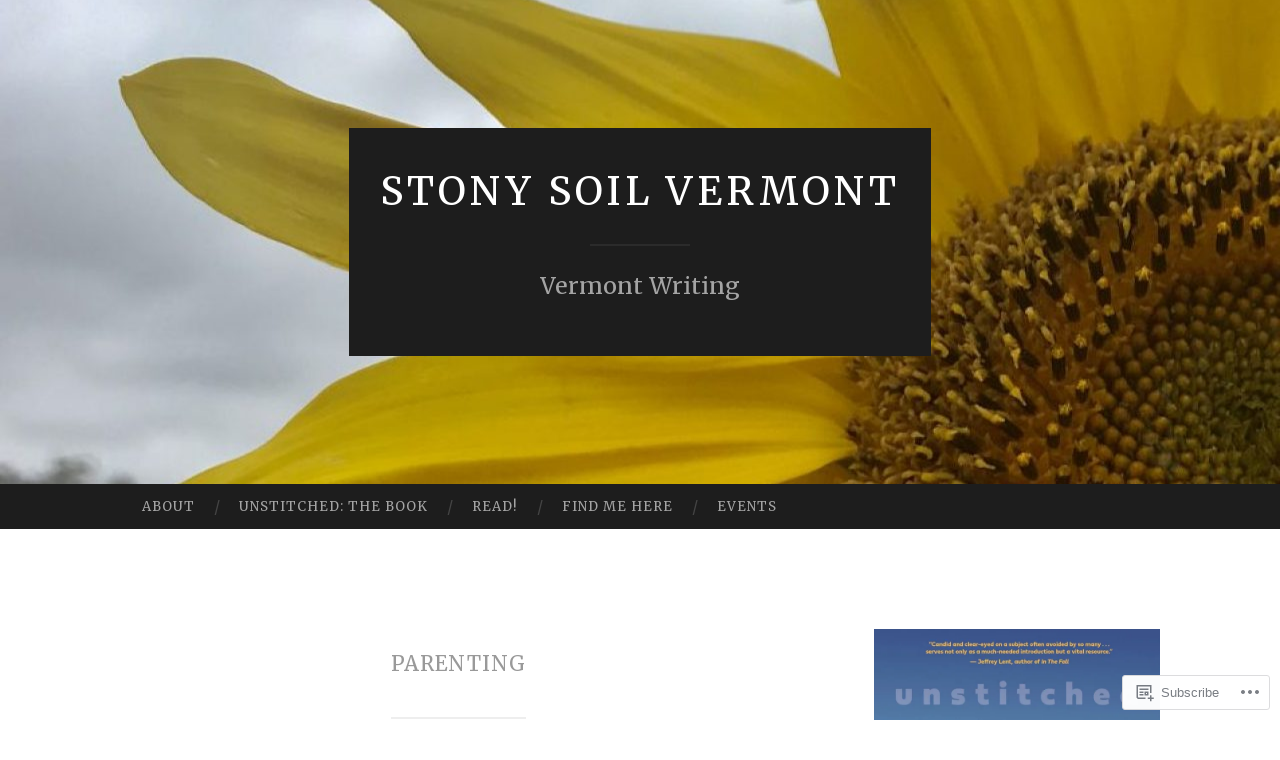

--- FILE ---
content_type: text/html; charset=UTF-8
request_url: https://stonysoilvermont.com/tag/parenting/
body_size: 26491
content:
<!DOCTYPE html>
<html lang="en">
<head>
<meta charset="UTF-8">
<meta name="viewport" content="width=device-width, initial-scale=1">
<title>parenting | Stony Soil Vermont</title>
<link rel="profile" href="http://gmpg.org/xfn/11">
<link rel="pingback" href="https://stonysoilvermont.com/xmlrpc.php">

<script type="text/javascript">
  WebFontConfig = {"google":{"families":["Merriweather:r:latin,latin-ext","Merriweather:r,i,b,bi:latin,latin-ext"]},"api_url":"https:\/\/fonts-api.wp.com\/css"};
  (function() {
    var wf = document.createElement('script');
    wf.src = '/wp-content/plugins/custom-fonts/js/webfont.js';
    wf.type = 'text/javascript';
    wf.async = 'true';
    var s = document.getElementsByTagName('script')[0];
    s.parentNode.insertBefore(wf, s);
	})();
</script><style id="jetpack-custom-fonts-css">.wf-active body, .wf-active button, .wf-active input, .wf-active select, .wf-active textarea{font-family:"Merriweather",serif}.wf-active blockquote{font-family:"Merriweather",serif}.wf-active button, .wf-active input[type="button"], .wf-active input[type="reset"], .wf-active input[type="submit"]{font-family:"Merriweather",serif}.wf-active .widget_search .search-field{font-family:"Merriweather",serif}.wf-active .widget_search .search-submit{font-family:"Merriweather",serif}.wf-active #infinite-handle span{font-family:"Merriweather",serif}.wf-active h1{font-family:"Merriweather",serif;font-size:46.8px;font-weight:400;font-style:normal}.wf-active h2{font-family:"Merriweather",serif;font-size:39px;font-weight:400;font-style:normal}.wf-active h3{font-family:"Merriweather",serif;font-size:35.1px;font-weight:400;font-style:normal}.wf-active h4{font-family:"Merriweather",serif;font-size:28.6px;font-style:normal;font-weight:400}.wf-active h5{font-family:"Merriweather",serif;font-size:26px;font-style:normal;font-weight:400}.wf-active h6{font-family:"Merriweather",serif;font-size:20.8px;font-weight:400;font-style:normal}.wf-active .widget-title{font-family:"Merriweather",serif;font-size:18.2px;font-weight:400;font-style:normal}.wf-active .entry-title{font-family:"Merriweather",serif;font-size:58.5px;font-weight:400;font-style:normal}.wf-active .page-title{font-size:20.8px;font-weight:400;font-style:normal}.wf-active .format-aside .entry-title, .wf-active .format-quote .entry-title{font-size:23.4px;font-style:normal;font-weight:400}.wf-active .site-title{font-weight:400;font-size:39px;font-family:"Merriweather",serif;font-style:normal}.wf-active .site-description{font-family:"Merriweather",serif;font-size:23.4px;font-weight:400;font-style:normal}.wf-active .comments-title{font-size:39px;font-weight:400;font-style:normal}</style>
<meta name='robots' content='max-image-preview:large' />
<meta name="msvalidate.01" content="https://stonysoilvermont.com" />
<meta name="p:domain_verify" content="https://stonysoilvermont.com" />

<!-- Async WordPress.com Remote Login -->
<script id="wpcom_remote_login_js">
var wpcom_remote_login_extra_auth = '';
function wpcom_remote_login_remove_dom_node_id( element_id ) {
	var dom_node = document.getElementById( element_id );
	if ( dom_node ) { dom_node.parentNode.removeChild( dom_node ); }
}
function wpcom_remote_login_remove_dom_node_classes( class_name ) {
	var dom_nodes = document.querySelectorAll( '.' + class_name );
	for ( var i = 0; i < dom_nodes.length; i++ ) {
		dom_nodes[ i ].parentNode.removeChild( dom_nodes[ i ] );
	}
}
function wpcom_remote_login_final_cleanup() {
	wpcom_remote_login_remove_dom_node_classes( "wpcom_remote_login_msg" );
	wpcom_remote_login_remove_dom_node_id( "wpcom_remote_login_key" );
	wpcom_remote_login_remove_dom_node_id( "wpcom_remote_login_validate" );
	wpcom_remote_login_remove_dom_node_id( "wpcom_remote_login_js" );
	wpcom_remote_login_remove_dom_node_id( "wpcom_request_access_iframe" );
	wpcom_remote_login_remove_dom_node_id( "wpcom_request_access_styles" );
}

// Watch for messages back from the remote login
window.addEventListener( "message", function( e ) {
	if ( e.origin === "https://r-login.wordpress.com" ) {
		var data = {};
		try {
			data = JSON.parse( e.data );
		} catch( e ) {
			wpcom_remote_login_final_cleanup();
			return;
		}

		if ( data.msg === 'LOGIN' ) {
			// Clean up the login check iframe
			wpcom_remote_login_remove_dom_node_id( "wpcom_remote_login_key" );

			var id_regex = new RegExp( /^[0-9]+$/ );
			var token_regex = new RegExp( /^.*|.*|.*$/ );
			if (
				token_regex.test( data.token )
				&& id_regex.test( data.wpcomid )
			) {
				// We have everything we need to ask for a login
				var script = document.createElement( "script" );
				script.setAttribute( "id", "wpcom_remote_login_validate" );
				script.src = '/remote-login.php?wpcom_remote_login=validate'
					+ '&wpcomid=' + data.wpcomid
					+ '&token=' + encodeURIComponent( data.token )
					+ '&host=' + window.location.protocol
					+ '//' + window.location.hostname
					+ '&postid=26735'
					+ '&is_singular=';
				document.body.appendChild( script );
			}

			return;
		}

		// Safari ITP, not logged in, so redirect
		if ( data.msg === 'LOGIN-REDIRECT' ) {
			window.location = 'https://wordpress.com/log-in?redirect_to=' + window.location.href;
			return;
		}

		// Safari ITP, storage access failed, remove the request
		if ( data.msg === 'LOGIN-REMOVE' ) {
			var css_zap = 'html { -webkit-transition: margin-top 1s; transition: margin-top 1s; } /* 9001 */ html { margin-top: 0 !important; } * html body { margin-top: 0 !important; } @media screen and ( max-width: 782px ) { html { margin-top: 0 !important; } * html body { margin-top: 0 !important; } }';
			var style_zap = document.createElement( 'style' );
			style_zap.type = 'text/css';
			style_zap.appendChild( document.createTextNode( css_zap ) );
			document.body.appendChild( style_zap );

			var e = document.getElementById( 'wpcom_request_access_iframe' );
			e.parentNode.removeChild( e );

			document.cookie = 'wordpress_com_login_access=denied; path=/; max-age=31536000';

			return;
		}

		// Safari ITP
		if ( data.msg === 'REQUEST_ACCESS' ) {
			console.log( 'request access: safari' );

			// Check ITP iframe enable/disable knob
			if ( wpcom_remote_login_extra_auth !== 'safari_itp_iframe' ) {
				return;
			}

			// If we are in a "private window" there is no ITP.
			var private_window = false;
			try {
				var opendb = window.openDatabase( null, null, null, null );
			} catch( e ) {
				private_window = true;
			}

			if ( private_window ) {
				console.log( 'private window' );
				return;
			}

			var iframe = document.createElement( 'iframe' );
			iframe.id = 'wpcom_request_access_iframe';
			iframe.setAttribute( 'scrolling', 'no' );
			iframe.setAttribute( 'sandbox', 'allow-storage-access-by-user-activation allow-scripts allow-same-origin allow-top-navigation-by-user-activation' );
			iframe.src = 'https://r-login.wordpress.com/remote-login.php?wpcom_remote_login=request_access&origin=' + encodeURIComponent( data.origin ) + '&wpcomid=' + encodeURIComponent( data.wpcomid );

			var css = 'html { -webkit-transition: margin-top 1s; transition: margin-top 1s; } /* 9001 */ html { margin-top: 46px !important; } * html body { margin-top: 46px !important; } @media screen and ( max-width: 660px ) { html { margin-top: 71px !important; } * html body { margin-top: 71px !important; } #wpcom_request_access_iframe { display: block; height: 71px !important; } } #wpcom_request_access_iframe { border: 0px; height: 46px; position: fixed; top: 0; left: 0; width: 100%; min-width: 100%; z-index: 99999; background: #23282d; } ';

			var style = document.createElement( 'style' );
			style.type = 'text/css';
			style.id = 'wpcom_request_access_styles';
			style.appendChild( document.createTextNode( css ) );
			document.body.appendChild( style );

			document.body.appendChild( iframe );
		}

		if ( data.msg === 'DONE' ) {
			wpcom_remote_login_final_cleanup();
		}
	}
}, false );

// Inject the remote login iframe after the page has had a chance to load
// more critical resources
window.addEventListener( "DOMContentLoaded", function( e ) {
	var iframe = document.createElement( "iframe" );
	iframe.style.display = "none";
	iframe.setAttribute( "scrolling", "no" );
	iframe.setAttribute( "id", "wpcom_remote_login_key" );
	iframe.src = "https://r-login.wordpress.com/remote-login.php"
		+ "?wpcom_remote_login=key"
		+ "&origin=aHR0cHM6Ly9zdG9ueXNvaWx2ZXJtb250LmNvbQ%3D%3D"
		+ "&wpcomid=90596666"
		+ "&time=" + Math.floor( Date.now() / 1000 );
	document.body.appendChild( iframe );
}, false );
</script>
<link rel='dns-prefetch' href='//s0.wp.com' />
<link rel='dns-prefetch' href='//fonts-api.wp.com' />
<link rel="alternate" type="application/rss+xml" title="Stony Soil Vermont &raquo; Feed" href="https://stonysoilvermont.com/feed/" />
<link rel="alternate" type="application/rss+xml" title="Stony Soil Vermont &raquo; Comments Feed" href="https://stonysoilvermont.com/comments/feed/" />
<link rel="alternate" type="application/rss+xml" title="Stony Soil Vermont &raquo; parenting Tag Feed" href="https://stonysoilvermont.com/tag/parenting/feed/" />
	<script type="text/javascript">
		/* <![CDATA[ */
		function addLoadEvent(func) {
			var oldonload = window.onload;
			if (typeof window.onload != 'function') {
				window.onload = func;
			} else {
				window.onload = function () {
					oldonload();
					func();
				}
			}
		}
		/* ]]> */
	</script>
	<link crossorigin='anonymous' rel='stylesheet' id='all-css-0-1' href='/wp-content/mu-plugins/jetpack-plugin/sun/modules/infinite-scroll/infinity.css?m=1753279645i&cssminify=yes' type='text/css' media='all' />
<style id='wp-emoji-styles-inline-css'>

	img.wp-smiley, img.emoji {
		display: inline !important;
		border: none !important;
		box-shadow: none !important;
		height: 1em !important;
		width: 1em !important;
		margin: 0 0.07em !important;
		vertical-align: -0.1em !important;
		background: none !important;
		padding: 0 !important;
	}
/*# sourceURL=wp-emoji-styles-inline-css */
</style>
<link crossorigin='anonymous' rel='stylesheet' id='all-css-2-1' href='/wp-content/plugins/gutenberg-core/v22.4.0/build/styles/block-library/style.min.css?m=1768935615i&cssminify=yes' type='text/css' media='all' />
<style id='wp-block-library-inline-css'>
.has-text-align-justify {
	text-align:justify;
}
.has-text-align-justify{text-align:justify;}

/*# sourceURL=wp-block-library-inline-css */
</style><style id='wp-block-image-inline-css'>
.wp-block-image>a,.wp-block-image>figure>a{display:inline-block}.wp-block-image img{box-sizing:border-box;height:auto;max-width:100%;vertical-align:bottom}@media not (prefers-reduced-motion){.wp-block-image img.hide{visibility:hidden}.wp-block-image img.show{animation:show-content-image .4s}}.wp-block-image[style*=border-radius] img,.wp-block-image[style*=border-radius]>a{border-radius:inherit}.wp-block-image.has-custom-border img{box-sizing:border-box}.wp-block-image.aligncenter{text-align:center}.wp-block-image.alignfull>a,.wp-block-image.alignwide>a{width:100%}.wp-block-image.alignfull img,.wp-block-image.alignwide img{height:auto;width:100%}.wp-block-image .aligncenter,.wp-block-image .alignleft,.wp-block-image .alignright,.wp-block-image.aligncenter,.wp-block-image.alignleft,.wp-block-image.alignright{display:table}.wp-block-image .aligncenter>figcaption,.wp-block-image .alignleft>figcaption,.wp-block-image .alignright>figcaption,.wp-block-image.aligncenter>figcaption,.wp-block-image.alignleft>figcaption,.wp-block-image.alignright>figcaption{caption-side:bottom;display:table-caption}.wp-block-image .alignleft{float:left;margin:.5em 1em .5em 0}.wp-block-image .alignright{float:right;margin:.5em 0 .5em 1em}.wp-block-image .aligncenter{margin-left:auto;margin-right:auto}.wp-block-image :where(figcaption){margin-bottom:1em;margin-top:.5em}.wp-block-image.is-style-circle-mask img{border-radius:9999px}@supports ((-webkit-mask-image:none) or (mask-image:none)) or (-webkit-mask-image:none){.wp-block-image.is-style-circle-mask img{border-radius:0;-webkit-mask-image:url('data:image/svg+xml;utf8,<svg viewBox="0 0 100 100" xmlns="http://www.w3.org/2000/svg"><circle cx="50" cy="50" r="50"/></svg>');mask-image:url('data:image/svg+xml;utf8,<svg viewBox="0 0 100 100" xmlns="http://www.w3.org/2000/svg"><circle cx="50" cy="50" r="50"/></svg>');mask-mode:alpha;-webkit-mask-position:center;mask-position:center;-webkit-mask-repeat:no-repeat;mask-repeat:no-repeat;-webkit-mask-size:contain;mask-size:contain}}:root :where(.wp-block-image.is-style-rounded img,.wp-block-image .is-style-rounded img){border-radius:9999px}.wp-block-image figure{margin:0}.wp-lightbox-container{display:flex;flex-direction:column;position:relative}.wp-lightbox-container img{cursor:zoom-in}.wp-lightbox-container img:hover+button{opacity:1}.wp-lightbox-container button{align-items:center;backdrop-filter:blur(16px) saturate(180%);background-color:#5a5a5a40;border:none;border-radius:4px;cursor:zoom-in;display:flex;height:20px;justify-content:center;opacity:0;padding:0;position:absolute;right:16px;text-align:center;top:16px;width:20px;z-index:100}@media not (prefers-reduced-motion){.wp-lightbox-container button{transition:opacity .2s ease}}.wp-lightbox-container button:focus-visible{outline:3px auto #5a5a5a40;outline:3px auto -webkit-focus-ring-color;outline-offset:3px}.wp-lightbox-container button:hover{cursor:pointer;opacity:1}.wp-lightbox-container button:focus{opacity:1}.wp-lightbox-container button:focus,.wp-lightbox-container button:hover,.wp-lightbox-container button:not(:hover):not(:active):not(.has-background){background-color:#5a5a5a40;border:none}.wp-lightbox-overlay{box-sizing:border-box;cursor:zoom-out;height:100vh;left:0;overflow:hidden;position:fixed;top:0;visibility:hidden;width:100%;z-index:100000}.wp-lightbox-overlay .close-button{align-items:center;cursor:pointer;display:flex;justify-content:center;min-height:40px;min-width:40px;padding:0;position:absolute;right:calc(env(safe-area-inset-right) + 16px);top:calc(env(safe-area-inset-top) + 16px);z-index:5000000}.wp-lightbox-overlay .close-button:focus,.wp-lightbox-overlay .close-button:hover,.wp-lightbox-overlay .close-button:not(:hover):not(:active):not(.has-background){background:none;border:none}.wp-lightbox-overlay .lightbox-image-container{height:var(--wp--lightbox-container-height);left:50%;overflow:hidden;position:absolute;top:50%;transform:translate(-50%,-50%);transform-origin:top left;width:var(--wp--lightbox-container-width);z-index:9999999999}.wp-lightbox-overlay .wp-block-image{align-items:center;box-sizing:border-box;display:flex;height:100%;justify-content:center;margin:0;position:relative;transform-origin:0 0;width:100%;z-index:3000000}.wp-lightbox-overlay .wp-block-image img{height:var(--wp--lightbox-image-height);min-height:var(--wp--lightbox-image-height);min-width:var(--wp--lightbox-image-width);width:var(--wp--lightbox-image-width)}.wp-lightbox-overlay .wp-block-image figcaption{display:none}.wp-lightbox-overlay button{background:none;border:none}.wp-lightbox-overlay .scrim{background-color:#fff;height:100%;opacity:.9;position:absolute;width:100%;z-index:2000000}.wp-lightbox-overlay.active{visibility:visible}@media not (prefers-reduced-motion){.wp-lightbox-overlay.active{animation:turn-on-visibility .25s both}.wp-lightbox-overlay.active img{animation:turn-on-visibility .35s both}.wp-lightbox-overlay.show-closing-animation:not(.active){animation:turn-off-visibility .35s both}.wp-lightbox-overlay.show-closing-animation:not(.active) img{animation:turn-off-visibility .25s both}.wp-lightbox-overlay.zoom.active{animation:none;opacity:1;visibility:visible}.wp-lightbox-overlay.zoom.active .lightbox-image-container{animation:lightbox-zoom-in .4s}.wp-lightbox-overlay.zoom.active .lightbox-image-container img{animation:none}.wp-lightbox-overlay.zoom.active .scrim{animation:turn-on-visibility .4s forwards}.wp-lightbox-overlay.zoom.show-closing-animation:not(.active){animation:none}.wp-lightbox-overlay.zoom.show-closing-animation:not(.active) .lightbox-image-container{animation:lightbox-zoom-out .4s}.wp-lightbox-overlay.zoom.show-closing-animation:not(.active) .lightbox-image-container img{animation:none}.wp-lightbox-overlay.zoom.show-closing-animation:not(.active) .scrim{animation:turn-off-visibility .4s forwards}}@keyframes show-content-image{0%{visibility:hidden}99%{visibility:hidden}to{visibility:visible}}@keyframes turn-on-visibility{0%{opacity:0}to{opacity:1}}@keyframes turn-off-visibility{0%{opacity:1;visibility:visible}99%{opacity:0;visibility:visible}to{opacity:0;visibility:hidden}}@keyframes lightbox-zoom-in{0%{transform:translate(calc((-100vw + var(--wp--lightbox-scrollbar-width))/2 + var(--wp--lightbox-initial-left-position)),calc(-50vh + var(--wp--lightbox-initial-top-position))) scale(var(--wp--lightbox-scale))}to{transform:translate(-50%,-50%) scale(1)}}@keyframes lightbox-zoom-out{0%{transform:translate(-50%,-50%) scale(1);visibility:visible}99%{visibility:visible}to{transform:translate(calc((-100vw + var(--wp--lightbox-scrollbar-width))/2 + var(--wp--lightbox-initial-left-position)),calc(-50vh + var(--wp--lightbox-initial-top-position))) scale(var(--wp--lightbox-scale));visibility:hidden}}
/*# sourceURL=https://s0.wp.com/wp-content/plugins/gutenberg-core/v22.4.0/build/styles/block-library/image/style.min.css */
</style>
<style id='wp-block-paragraph-inline-css'>
.is-small-text{font-size:.875em}.is-regular-text{font-size:1em}.is-large-text{font-size:2.25em}.is-larger-text{font-size:3em}.has-drop-cap:not(:focus):first-letter{float:left;font-size:8.4em;font-style:normal;font-weight:100;line-height:.68;margin:.05em .1em 0 0;text-transform:uppercase}body.rtl .has-drop-cap:not(:focus):first-letter{float:none;margin-left:.1em}p.has-drop-cap.has-background{overflow:hidden}:root :where(p.has-background){padding:1.25em 2.375em}:where(p.has-text-color:not(.has-link-color)) a{color:inherit}p.has-text-align-left[style*="writing-mode:vertical-lr"],p.has-text-align-right[style*="writing-mode:vertical-rl"]{rotate:180deg}
/*# sourceURL=https://s0.wp.com/wp-content/plugins/gutenberg-core/v22.4.0/build/styles/block-library/paragraph/style.min.css */
</style>
<style id='global-styles-inline-css'>
:root{--wp--preset--aspect-ratio--square: 1;--wp--preset--aspect-ratio--4-3: 4/3;--wp--preset--aspect-ratio--3-4: 3/4;--wp--preset--aspect-ratio--3-2: 3/2;--wp--preset--aspect-ratio--2-3: 2/3;--wp--preset--aspect-ratio--16-9: 16/9;--wp--preset--aspect-ratio--9-16: 9/16;--wp--preset--color--black: #000000;--wp--preset--color--cyan-bluish-gray: #abb8c3;--wp--preset--color--white: #ffffff;--wp--preset--color--pale-pink: #f78da7;--wp--preset--color--vivid-red: #cf2e2e;--wp--preset--color--luminous-vivid-orange: #ff6900;--wp--preset--color--luminous-vivid-amber: #fcb900;--wp--preset--color--light-green-cyan: #7bdcb5;--wp--preset--color--vivid-green-cyan: #00d084;--wp--preset--color--pale-cyan-blue: #8ed1fc;--wp--preset--color--vivid-cyan-blue: #0693e3;--wp--preset--color--vivid-purple: #9b51e0;--wp--preset--gradient--vivid-cyan-blue-to-vivid-purple: linear-gradient(135deg,rgb(6,147,227) 0%,rgb(155,81,224) 100%);--wp--preset--gradient--light-green-cyan-to-vivid-green-cyan: linear-gradient(135deg,rgb(122,220,180) 0%,rgb(0,208,130) 100%);--wp--preset--gradient--luminous-vivid-amber-to-luminous-vivid-orange: linear-gradient(135deg,rgb(252,185,0) 0%,rgb(255,105,0) 100%);--wp--preset--gradient--luminous-vivid-orange-to-vivid-red: linear-gradient(135deg,rgb(255,105,0) 0%,rgb(207,46,46) 100%);--wp--preset--gradient--very-light-gray-to-cyan-bluish-gray: linear-gradient(135deg,rgb(238,238,238) 0%,rgb(169,184,195) 100%);--wp--preset--gradient--cool-to-warm-spectrum: linear-gradient(135deg,rgb(74,234,220) 0%,rgb(151,120,209) 20%,rgb(207,42,186) 40%,rgb(238,44,130) 60%,rgb(251,105,98) 80%,rgb(254,248,76) 100%);--wp--preset--gradient--blush-light-purple: linear-gradient(135deg,rgb(255,206,236) 0%,rgb(152,150,240) 100%);--wp--preset--gradient--blush-bordeaux: linear-gradient(135deg,rgb(254,205,165) 0%,rgb(254,45,45) 50%,rgb(107,0,62) 100%);--wp--preset--gradient--luminous-dusk: linear-gradient(135deg,rgb(255,203,112) 0%,rgb(199,81,192) 50%,rgb(65,88,208) 100%);--wp--preset--gradient--pale-ocean: linear-gradient(135deg,rgb(255,245,203) 0%,rgb(182,227,212) 50%,rgb(51,167,181) 100%);--wp--preset--gradient--electric-grass: linear-gradient(135deg,rgb(202,248,128) 0%,rgb(113,206,126) 100%);--wp--preset--gradient--midnight: linear-gradient(135deg,rgb(2,3,129) 0%,rgb(40,116,252) 100%);--wp--preset--font-size--small: 13px;--wp--preset--font-size--medium: 20px;--wp--preset--font-size--large: 36px;--wp--preset--font-size--x-large: 42px;--wp--preset--font-family--albert-sans: 'Albert Sans', sans-serif;--wp--preset--font-family--alegreya: Alegreya, serif;--wp--preset--font-family--arvo: Arvo, serif;--wp--preset--font-family--bodoni-moda: 'Bodoni Moda', serif;--wp--preset--font-family--bricolage-grotesque: 'Bricolage Grotesque', sans-serif;--wp--preset--font-family--cabin: Cabin, sans-serif;--wp--preset--font-family--chivo: Chivo, sans-serif;--wp--preset--font-family--commissioner: Commissioner, sans-serif;--wp--preset--font-family--cormorant: Cormorant, serif;--wp--preset--font-family--courier-prime: 'Courier Prime', monospace;--wp--preset--font-family--crimson-pro: 'Crimson Pro', serif;--wp--preset--font-family--dm-mono: 'DM Mono', monospace;--wp--preset--font-family--dm-sans: 'DM Sans', sans-serif;--wp--preset--font-family--dm-serif-display: 'DM Serif Display', serif;--wp--preset--font-family--domine: Domine, serif;--wp--preset--font-family--eb-garamond: 'EB Garamond', serif;--wp--preset--font-family--epilogue: Epilogue, sans-serif;--wp--preset--font-family--fahkwang: Fahkwang, sans-serif;--wp--preset--font-family--figtree: Figtree, sans-serif;--wp--preset--font-family--fira-sans: 'Fira Sans', sans-serif;--wp--preset--font-family--fjalla-one: 'Fjalla One', sans-serif;--wp--preset--font-family--fraunces: Fraunces, serif;--wp--preset--font-family--gabarito: Gabarito, system-ui;--wp--preset--font-family--ibm-plex-mono: 'IBM Plex Mono', monospace;--wp--preset--font-family--ibm-plex-sans: 'IBM Plex Sans', sans-serif;--wp--preset--font-family--ibarra-real-nova: 'Ibarra Real Nova', serif;--wp--preset--font-family--instrument-serif: 'Instrument Serif', serif;--wp--preset--font-family--inter: Inter, sans-serif;--wp--preset--font-family--josefin-sans: 'Josefin Sans', sans-serif;--wp--preset--font-family--jost: Jost, sans-serif;--wp--preset--font-family--libre-baskerville: 'Libre Baskerville', serif;--wp--preset--font-family--libre-franklin: 'Libre Franklin', sans-serif;--wp--preset--font-family--literata: Literata, serif;--wp--preset--font-family--lora: Lora, serif;--wp--preset--font-family--merriweather: Merriweather, serif;--wp--preset--font-family--montserrat: Montserrat, sans-serif;--wp--preset--font-family--newsreader: Newsreader, serif;--wp--preset--font-family--noto-sans-mono: 'Noto Sans Mono', sans-serif;--wp--preset--font-family--nunito: Nunito, sans-serif;--wp--preset--font-family--open-sans: 'Open Sans', sans-serif;--wp--preset--font-family--overpass: Overpass, sans-serif;--wp--preset--font-family--pt-serif: 'PT Serif', serif;--wp--preset--font-family--petrona: Petrona, serif;--wp--preset--font-family--piazzolla: Piazzolla, serif;--wp--preset--font-family--playfair-display: 'Playfair Display', serif;--wp--preset--font-family--plus-jakarta-sans: 'Plus Jakarta Sans', sans-serif;--wp--preset--font-family--poppins: Poppins, sans-serif;--wp--preset--font-family--raleway: Raleway, sans-serif;--wp--preset--font-family--roboto: Roboto, sans-serif;--wp--preset--font-family--roboto-slab: 'Roboto Slab', serif;--wp--preset--font-family--rubik: Rubik, sans-serif;--wp--preset--font-family--rufina: Rufina, serif;--wp--preset--font-family--sora: Sora, sans-serif;--wp--preset--font-family--source-sans-3: 'Source Sans 3', sans-serif;--wp--preset--font-family--source-serif-4: 'Source Serif 4', serif;--wp--preset--font-family--space-mono: 'Space Mono', monospace;--wp--preset--font-family--syne: Syne, sans-serif;--wp--preset--font-family--texturina: Texturina, serif;--wp--preset--font-family--urbanist: Urbanist, sans-serif;--wp--preset--font-family--work-sans: 'Work Sans', sans-serif;--wp--preset--spacing--20: 0.44rem;--wp--preset--spacing--30: 0.67rem;--wp--preset--spacing--40: 1rem;--wp--preset--spacing--50: 1.5rem;--wp--preset--spacing--60: 2.25rem;--wp--preset--spacing--70: 3.38rem;--wp--preset--spacing--80: 5.06rem;--wp--preset--shadow--natural: 6px 6px 9px rgba(0, 0, 0, 0.2);--wp--preset--shadow--deep: 12px 12px 50px rgba(0, 0, 0, 0.4);--wp--preset--shadow--sharp: 6px 6px 0px rgba(0, 0, 0, 0.2);--wp--preset--shadow--outlined: 6px 6px 0px -3px rgb(255, 255, 255), 6px 6px rgb(0, 0, 0);--wp--preset--shadow--crisp: 6px 6px 0px rgb(0, 0, 0);}:where(body) { margin: 0; }:where(.is-layout-flex){gap: 0.5em;}:where(.is-layout-grid){gap: 0.5em;}body .is-layout-flex{display: flex;}.is-layout-flex{flex-wrap: wrap;align-items: center;}.is-layout-flex > :is(*, div){margin: 0;}body .is-layout-grid{display: grid;}.is-layout-grid > :is(*, div){margin: 0;}body{padding-top: 0px;padding-right: 0px;padding-bottom: 0px;padding-left: 0px;}:root :where(.wp-element-button, .wp-block-button__link){background-color: #32373c;border-width: 0;color: #fff;font-family: inherit;font-size: inherit;font-style: inherit;font-weight: inherit;letter-spacing: inherit;line-height: inherit;padding-top: calc(0.667em + 2px);padding-right: calc(1.333em + 2px);padding-bottom: calc(0.667em + 2px);padding-left: calc(1.333em + 2px);text-decoration: none;text-transform: inherit;}.has-black-color{color: var(--wp--preset--color--black) !important;}.has-cyan-bluish-gray-color{color: var(--wp--preset--color--cyan-bluish-gray) !important;}.has-white-color{color: var(--wp--preset--color--white) !important;}.has-pale-pink-color{color: var(--wp--preset--color--pale-pink) !important;}.has-vivid-red-color{color: var(--wp--preset--color--vivid-red) !important;}.has-luminous-vivid-orange-color{color: var(--wp--preset--color--luminous-vivid-orange) !important;}.has-luminous-vivid-amber-color{color: var(--wp--preset--color--luminous-vivid-amber) !important;}.has-light-green-cyan-color{color: var(--wp--preset--color--light-green-cyan) !important;}.has-vivid-green-cyan-color{color: var(--wp--preset--color--vivid-green-cyan) !important;}.has-pale-cyan-blue-color{color: var(--wp--preset--color--pale-cyan-blue) !important;}.has-vivid-cyan-blue-color{color: var(--wp--preset--color--vivid-cyan-blue) !important;}.has-vivid-purple-color{color: var(--wp--preset--color--vivid-purple) !important;}.has-black-background-color{background-color: var(--wp--preset--color--black) !important;}.has-cyan-bluish-gray-background-color{background-color: var(--wp--preset--color--cyan-bluish-gray) !important;}.has-white-background-color{background-color: var(--wp--preset--color--white) !important;}.has-pale-pink-background-color{background-color: var(--wp--preset--color--pale-pink) !important;}.has-vivid-red-background-color{background-color: var(--wp--preset--color--vivid-red) !important;}.has-luminous-vivid-orange-background-color{background-color: var(--wp--preset--color--luminous-vivid-orange) !important;}.has-luminous-vivid-amber-background-color{background-color: var(--wp--preset--color--luminous-vivid-amber) !important;}.has-light-green-cyan-background-color{background-color: var(--wp--preset--color--light-green-cyan) !important;}.has-vivid-green-cyan-background-color{background-color: var(--wp--preset--color--vivid-green-cyan) !important;}.has-pale-cyan-blue-background-color{background-color: var(--wp--preset--color--pale-cyan-blue) !important;}.has-vivid-cyan-blue-background-color{background-color: var(--wp--preset--color--vivid-cyan-blue) !important;}.has-vivid-purple-background-color{background-color: var(--wp--preset--color--vivid-purple) !important;}.has-black-border-color{border-color: var(--wp--preset--color--black) !important;}.has-cyan-bluish-gray-border-color{border-color: var(--wp--preset--color--cyan-bluish-gray) !important;}.has-white-border-color{border-color: var(--wp--preset--color--white) !important;}.has-pale-pink-border-color{border-color: var(--wp--preset--color--pale-pink) !important;}.has-vivid-red-border-color{border-color: var(--wp--preset--color--vivid-red) !important;}.has-luminous-vivid-orange-border-color{border-color: var(--wp--preset--color--luminous-vivid-orange) !important;}.has-luminous-vivid-amber-border-color{border-color: var(--wp--preset--color--luminous-vivid-amber) !important;}.has-light-green-cyan-border-color{border-color: var(--wp--preset--color--light-green-cyan) !important;}.has-vivid-green-cyan-border-color{border-color: var(--wp--preset--color--vivid-green-cyan) !important;}.has-pale-cyan-blue-border-color{border-color: var(--wp--preset--color--pale-cyan-blue) !important;}.has-vivid-cyan-blue-border-color{border-color: var(--wp--preset--color--vivid-cyan-blue) !important;}.has-vivid-purple-border-color{border-color: var(--wp--preset--color--vivid-purple) !important;}.has-vivid-cyan-blue-to-vivid-purple-gradient-background{background: var(--wp--preset--gradient--vivid-cyan-blue-to-vivid-purple) !important;}.has-light-green-cyan-to-vivid-green-cyan-gradient-background{background: var(--wp--preset--gradient--light-green-cyan-to-vivid-green-cyan) !important;}.has-luminous-vivid-amber-to-luminous-vivid-orange-gradient-background{background: var(--wp--preset--gradient--luminous-vivid-amber-to-luminous-vivid-orange) !important;}.has-luminous-vivid-orange-to-vivid-red-gradient-background{background: var(--wp--preset--gradient--luminous-vivid-orange-to-vivid-red) !important;}.has-very-light-gray-to-cyan-bluish-gray-gradient-background{background: var(--wp--preset--gradient--very-light-gray-to-cyan-bluish-gray) !important;}.has-cool-to-warm-spectrum-gradient-background{background: var(--wp--preset--gradient--cool-to-warm-spectrum) !important;}.has-blush-light-purple-gradient-background{background: var(--wp--preset--gradient--blush-light-purple) !important;}.has-blush-bordeaux-gradient-background{background: var(--wp--preset--gradient--blush-bordeaux) !important;}.has-luminous-dusk-gradient-background{background: var(--wp--preset--gradient--luminous-dusk) !important;}.has-pale-ocean-gradient-background{background: var(--wp--preset--gradient--pale-ocean) !important;}.has-electric-grass-gradient-background{background: var(--wp--preset--gradient--electric-grass) !important;}.has-midnight-gradient-background{background: var(--wp--preset--gradient--midnight) !important;}.has-small-font-size{font-size: var(--wp--preset--font-size--small) !important;}.has-medium-font-size{font-size: var(--wp--preset--font-size--medium) !important;}.has-large-font-size{font-size: var(--wp--preset--font-size--large) !important;}.has-x-large-font-size{font-size: var(--wp--preset--font-size--x-large) !important;}.has-albert-sans-font-family{font-family: var(--wp--preset--font-family--albert-sans) !important;}.has-alegreya-font-family{font-family: var(--wp--preset--font-family--alegreya) !important;}.has-arvo-font-family{font-family: var(--wp--preset--font-family--arvo) !important;}.has-bodoni-moda-font-family{font-family: var(--wp--preset--font-family--bodoni-moda) !important;}.has-bricolage-grotesque-font-family{font-family: var(--wp--preset--font-family--bricolage-grotesque) !important;}.has-cabin-font-family{font-family: var(--wp--preset--font-family--cabin) !important;}.has-chivo-font-family{font-family: var(--wp--preset--font-family--chivo) !important;}.has-commissioner-font-family{font-family: var(--wp--preset--font-family--commissioner) !important;}.has-cormorant-font-family{font-family: var(--wp--preset--font-family--cormorant) !important;}.has-courier-prime-font-family{font-family: var(--wp--preset--font-family--courier-prime) !important;}.has-crimson-pro-font-family{font-family: var(--wp--preset--font-family--crimson-pro) !important;}.has-dm-mono-font-family{font-family: var(--wp--preset--font-family--dm-mono) !important;}.has-dm-sans-font-family{font-family: var(--wp--preset--font-family--dm-sans) !important;}.has-dm-serif-display-font-family{font-family: var(--wp--preset--font-family--dm-serif-display) !important;}.has-domine-font-family{font-family: var(--wp--preset--font-family--domine) !important;}.has-eb-garamond-font-family{font-family: var(--wp--preset--font-family--eb-garamond) !important;}.has-epilogue-font-family{font-family: var(--wp--preset--font-family--epilogue) !important;}.has-fahkwang-font-family{font-family: var(--wp--preset--font-family--fahkwang) !important;}.has-figtree-font-family{font-family: var(--wp--preset--font-family--figtree) !important;}.has-fira-sans-font-family{font-family: var(--wp--preset--font-family--fira-sans) !important;}.has-fjalla-one-font-family{font-family: var(--wp--preset--font-family--fjalla-one) !important;}.has-fraunces-font-family{font-family: var(--wp--preset--font-family--fraunces) !important;}.has-gabarito-font-family{font-family: var(--wp--preset--font-family--gabarito) !important;}.has-ibm-plex-mono-font-family{font-family: var(--wp--preset--font-family--ibm-plex-mono) !important;}.has-ibm-plex-sans-font-family{font-family: var(--wp--preset--font-family--ibm-plex-sans) !important;}.has-ibarra-real-nova-font-family{font-family: var(--wp--preset--font-family--ibarra-real-nova) !important;}.has-instrument-serif-font-family{font-family: var(--wp--preset--font-family--instrument-serif) !important;}.has-inter-font-family{font-family: var(--wp--preset--font-family--inter) !important;}.has-josefin-sans-font-family{font-family: var(--wp--preset--font-family--josefin-sans) !important;}.has-jost-font-family{font-family: var(--wp--preset--font-family--jost) !important;}.has-libre-baskerville-font-family{font-family: var(--wp--preset--font-family--libre-baskerville) !important;}.has-libre-franklin-font-family{font-family: var(--wp--preset--font-family--libre-franklin) !important;}.has-literata-font-family{font-family: var(--wp--preset--font-family--literata) !important;}.has-lora-font-family{font-family: var(--wp--preset--font-family--lora) !important;}.has-merriweather-font-family{font-family: var(--wp--preset--font-family--merriweather) !important;}.has-montserrat-font-family{font-family: var(--wp--preset--font-family--montserrat) !important;}.has-newsreader-font-family{font-family: var(--wp--preset--font-family--newsreader) !important;}.has-noto-sans-mono-font-family{font-family: var(--wp--preset--font-family--noto-sans-mono) !important;}.has-nunito-font-family{font-family: var(--wp--preset--font-family--nunito) !important;}.has-open-sans-font-family{font-family: var(--wp--preset--font-family--open-sans) !important;}.has-overpass-font-family{font-family: var(--wp--preset--font-family--overpass) !important;}.has-pt-serif-font-family{font-family: var(--wp--preset--font-family--pt-serif) !important;}.has-petrona-font-family{font-family: var(--wp--preset--font-family--petrona) !important;}.has-piazzolla-font-family{font-family: var(--wp--preset--font-family--piazzolla) !important;}.has-playfair-display-font-family{font-family: var(--wp--preset--font-family--playfair-display) !important;}.has-plus-jakarta-sans-font-family{font-family: var(--wp--preset--font-family--plus-jakarta-sans) !important;}.has-poppins-font-family{font-family: var(--wp--preset--font-family--poppins) !important;}.has-raleway-font-family{font-family: var(--wp--preset--font-family--raleway) !important;}.has-roboto-font-family{font-family: var(--wp--preset--font-family--roboto) !important;}.has-roboto-slab-font-family{font-family: var(--wp--preset--font-family--roboto-slab) !important;}.has-rubik-font-family{font-family: var(--wp--preset--font-family--rubik) !important;}.has-rufina-font-family{font-family: var(--wp--preset--font-family--rufina) !important;}.has-sora-font-family{font-family: var(--wp--preset--font-family--sora) !important;}.has-source-sans-3-font-family{font-family: var(--wp--preset--font-family--source-sans-3) !important;}.has-source-serif-4-font-family{font-family: var(--wp--preset--font-family--source-serif-4) !important;}.has-space-mono-font-family{font-family: var(--wp--preset--font-family--space-mono) !important;}.has-syne-font-family{font-family: var(--wp--preset--font-family--syne) !important;}.has-texturina-font-family{font-family: var(--wp--preset--font-family--texturina) !important;}.has-urbanist-font-family{font-family: var(--wp--preset--font-family--urbanist) !important;}.has-work-sans-font-family{font-family: var(--wp--preset--font-family--work-sans) !important;}
/*# sourceURL=global-styles-inline-css */
</style>

<style id='classic-theme-styles-inline-css'>
.wp-block-button__link{background-color:#32373c;border-radius:9999px;box-shadow:none;color:#fff;font-size:1.125em;padding:calc(.667em + 2px) calc(1.333em + 2px);text-decoration:none}.wp-block-file__button{background:#32373c;color:#fff}.wp-block-accordion-heading{margin:0}.wp-block-accordion-heading__toggle{background-color:inherit!important;color:inherit!important}.wp-block-accordion-heading__toggle:not(:focus-visible){outline:none}.wp-block-accordion-heading__toggle:focus,.wp-block-accordion-heading__toggle:hover{background-color:inherit!important;border:none;box-shadow:none;color:inherit;padding:var(--wp--preset--spacing--20,1em) 0;text-decoration:none}.wp-block-accordion-heading__toggle:focus-visible{outline:auto;outline-offset:0}
/*# sourceURL=/wp-content/plugins/gutenberg-core/v22.4.0/build/styles/block-library/classic.min.css */
</style>
<link crossorigin='anonymous' rel='stylesheet' id='all-css-4-1' href='/_static/??-eJx9jUsOwjAMRC+EY6UgCAvEWZrEKoG4jWq3hduTLvisurFG1nszuBQIQ6/UK5Y8dakXDIPPQ3gINsY6Y0ESl0ww0mwOGJPolwDRVyYTRHb4V8QT/LpGqn8ura4EU0wtZeKKbWlLih1p1eWTQem5rZQ6A96XkUSgXk4Tg97qlqzelS/26KzbN835dH8DjlpbIA==&cssminify=yes' type='text/css' media='all' />
<link rel='stylesheet' id='hemingway-rewritten-fonts-css' href='https://fonts-api.wp.com/css?family=Raleway%3A400%2C300%2C700%7CLato%3A400%2C700%2C400italic%2C700italic&#038;subset=latin%2Clatin-ext' media='all' />
<link crossorigin='anonymous' rel='stylesheet' id='all-css-6-1' href='/_static/??-eJyFjtEKwjAMRX/IGsbUPYmfIl2JNbNNS9NS9vd24sNEmW/3kJzLhRqVCZyRM+Q7ehSIZYSWiG3Vs0pYE+V2B8mzw70R2cFK8kVFVyyxwIQ5avN4M0hhuBIbsMiYqAnyO351/hmydL7GqBpN8FuTEo4u2BYttK8VbkkWg3LB6EyBP0DdnKa0qBd/7oZTPxyHrj9MT3f6epw=&cssminify=yes' type='text/css' media='all' />
<link crossorigin='anonymous' rel='stylesheet' id='print-css-7-1' href='/wp-content/mu-plugins/global-print/global-print.css?m=1465851035i&cssminify=yes' type='text/css' media='print' />
<style id='jetpack-global-styles-frontend-style-inline-css'>
:root { --font-headings: unset; --font-base: unset; --font-headings-default: -apple-system,BlinkMacSystemFont,"Segoe UI",Roboto,Oxygen-Sans,Ubuntu,Cantarell,"Helvetica Neue",sans-serif; --font-base-default: -apple-system,BlinkMacSystemFont,"Segoe UI",Roboto,Oxygen-Sans,Ubuntu,Cantarell,"Helvetica Neue",sans-serif;}
/*# sourceURL=jetpack-global-styles-frontend-style-inline-css */
</style>
<link crossorigin='anonymous' rel='stylesheet' id='all-css-10-1' href='/wp-content/themes/h4/global.css?m=1420737423i&cssminify=yes' type='text/css' media='all' />
<script type="text/javascript" id="wpcom-actionbar-placeholder-js-extra">
/* <![CDATA[ */
var actionbardata = {"siteID":"90596666","postID":"0","siteURL":"https://stonysoilvermont.com","xhrURL":"https://stonysoilvermont.com/wp-admin/admin-ajax.php","nonce":"683dbee943","isLoggedIn":"","statusMessage":"","subsEmailDefault":"instantly","proxyScriptUrl":"https://s0.wp.com/wp-content/js/wpcom-proxy-request.js?m=1513050504i&amp;ver=20211021","i18n":{"followedText":"New posts from this site will now appear in your \u003Ca href=\"https://wordpress.com/reader\"\u003EReader\u003C/a\u003E","foldBar":"Collapse this bar","unfoldBar":"Expand this bar","shortLinkCopied":"Shortlink copied to clipboard."}};
//# sourceURL=wpcom-actionbar-placeholder-js-extra
/* ]]> */
</script>
<script type="text/javascript" id="jetpack-mu-wpcom-settings-js-before">
/* <![CDATA[ */
var JETPACK_MU_WPCOM_SETTINGS = {"assetsUrl":"https://s0.wp.com/wp-content/mu-plugins/jetpack-mu-wpcom-plugin/sun/jetpack_vendor/automattic/jetpack-mu-wpcom/src/build/"};
//# sourceURL=jetpack-mu-wpcom-settings-js-before
/* ]]> */
</script>
<script crossorigin='anonymous' type='text/javascript'  src='/wp-content/js/rlt-proxy.js?m=1720530689i'></script>
<script type="text/javascript" id="rlt-proxy-js-after">
/* <![CDATA[ */
	rltInitialize( {"token":null,"iframeOrigins":["https:\/\/widgets.wp.com"]} );
//# sourceURL=rlt-proxy-js-after
/* ]]> */
</script>
<link rel="EditURI" type="application/rsd+xml" title="RSD" href="https://smallwomanvermont.wordpress.com/xmlrpc.php?rsd" />
<meta name="generator" content="WordPress.com" />

<!-- Jetpack Open Graph Tags -->
<meta property="og:type" content="website" />
<meta property="og:title" content="parenting &#8211; Stony Soil Vermont" />
<meta property="og:url" content="https://stonysoilvermont.com/tag/parenting/" />
<meta property="og:site_name" content="Stony Soil Vermont" />
<meta property="og:image" content="https://stonysoilvermont.com/wp-content/uploads/2024/08/cropped-img_1061.jpeg?w=200" />
<meta property="og:image:width" content="200" />
<meta property="og:image:height" content="200" />
<meta property="og:image:alt" content="" />
<meta property="og:locale" content="en_US" />
<meta name="twitter:creator" content="@brettannstanciu" />
<meta name="twitter:site" content="@brettannstanciu" />

<!-- End Jetpack Open Graph Tags -->
<link rel='openid.server' href='https://stonysoilvermont.com/?openidserver=1' />
<link rel='openid.delegate' href='https://stonysoilvermont.com/' />
<link rel="search" type="application/opensearchdescription+xml" href="https://stonysoilvermont.com/osd.xml" title="Stony Soil Vermont" />
<link rel="search" type="application/opensearchdescription+xml" href="https://s1.wp.com/opensearch.xml" title="WordPress.com" />
		<style type="text/css">
			.recentcomments a {
				display: inline !important;
				padding: 0 !important;
				margin: 0 !important;
			}

			table.recentcommentsavatartop img.avatar, table.recentcommentsavatarend img.avatar {
				border: 0px;
				margin: 0;
			}

			table.recentcommentsavatartop a, table.recentcommentsavatarend a {
				border: 0px !important;
				background-color: transparent !important;
			}

			td.recentcommentsavatarend, td.recentcommentsavatartop {
				padding: 0px 0px 1px 0px;
				margin: 0px;
			}

			td.recentcommentstextend {
				border: none !important;
				padding: 0px 0px 2px 10px;
			}

			.rtl td.recentcommentstextend {
				padding: 0px 10px 2px 0px;
			}

			td.recentcommentstexttop {
				border: none;
				padding: 0px 0px 0px 10px;
			}

			.rtl td.recentcommentstexttop {
				padding: 0px 10px 0px 0px;
			}
		</style>
		<meta name="description" content="Posts about parenting written by Brett Ann Stanciu" />
	<style type="text/css">
			.site-title a,
		.site-description {
			color: #ffffff;
		}
				.site-header-image {
			background-image: url(https://stonysoilvermont.com/wp-content/uploads/2019/10/cropped-cropped-img_6616-1.jpg);
		}
		</style>
	<link rel="icon" href="https://stonysoilvermont.com/wp-content/uploads/2024/08/cropped-img_1061.jpeg?w=32" sizes="32x32" />
<link rel="icon" href="https://stonysoilvermont.com/wp-content/uploads/2024/08/cropped-img_1061.jpeg?w=192" sizes="192x192" />
<link rel="apple-touch-icon" href="https://stonysoilvermont.com/wp-content/uploads/2024/08/cropped-img_1061.jpeg?w=180" />
<meta name="msapplication-TileImage" content="https://stonysoilvermont.com/wp-content/uploads/2024/08/cropped-img_1061.jpeg?w=270" />
<link crossorigin='anonymous' rel='stylesheet' id='all-css-0-3' href='/_static/??-eJyNzMEKwjAMgOEXsgvViXoQH0W2NIzMNC1Livj2m+DFi3j84OeHZw1Y1EkdcgtV2sRqMJPXAR8fgzWFOyvC2FjSxtFw4epctvZLXWbt0GwHf49zSU3IwFkohWkQoeX1S+//LV/j6Xi4nGMf9/MKomNKYA==&cssminify=yes' type='text/css' media='all' />
</head>

<body class="archive tag tag-parenting tag-5309 wp-theme-pubhemingway-rewritten customizer-styles-applied jetpack-reblog-enabled">
<div id="page" class="hfeed site">

	<header id="masthead" class="site-header" role="banner">
		<div class="site-header-image">
			<div class="site-branding-wrapper">
				<div class="site-branding">
					<h1 class="site-title"><a href="https://stonysoilvermont.com/" rel="home">Stony Soil Vermont</a></h1>
					<h2 class="site-description">Vermont Writing</h2>
				</div>
			</div>
		</div>
	</header><!-- #masthead -->
	<nav id="site-navigation" class="main-navigation clear" role="navigation">
		<button class="menu-toggle" aria-controls="primary-menu" aria-expanded="false"><span class="screen-reader-text">Menu</span></button>
		<a class="skip-link screen-reader-text" href="#content">Skip to content</a>

		<div class="menu-read-this-container"><ul id="primary-menu" class="menu"><li id="menu-item-21067" class="menu-item menu-item-type-post_type menu-item-object-page menu-item-home menu-item-21067"><a href="https://stonysoilvermont.com/about/">About</a></li>
<li id="menu-item-21065" class="menu-item menu-item-type-post_type menu-item-object-page menu-item-21065"><a href="https://stonysoilvermont.com/unstitched-the-book/">Unstitched: The Book</a></li>
<li id="menu-item-21068" class="menu-item menu-item-type-post_type menu-item-object-page menu-item-21068"><a href="https://stonysoilvermont.com/read-this/">Read!</a></li>
<li id="menu-item-21069" class="menu-item menu-item-type-post_type menu-item-object-page menu-item-21069"><a href="https://stonysoilvermont.com/where-you-might-find-me-2/">Find Me Here</a></li>
<li id="menu-item-21565" class="menu-item menu-item-type-post_type menu-item-object-page menu-item-21565"><a href="https://stonysoilvermont.com/events/">Events</a></li>
</ul></div>		<div id="header-search-toggle">
			<span class="screen-reader-text">Search</span>
		</div>
		<div id="header-search">
			<form role="search" method="get" class="search-form" action="https://stonysoilvermont.com/">
				<label>
					<span class="screen-reader-text">Search for:</span>
					<input type="search" class="search-field" placeholder="Search &hellip;" value="" name="s" />
				</label>
				<input type="submit" class="search-submit" value="Search" />
			</form>		</div>
	</nav><!-- #site-navigation -->
	<div id="content" class="site-content">

	<section id="primary" class="content-area">
		<main id="main" class="site-main" role="main">

		
			<header class="page-header">
				<h1 class="page-title">
					parenting				</h1>
							</header><!-- .page-header -->

						
				
<article id="post-26735" class="post-26735 post type-post status-publish format-standard hentry category-cancer tag-adventure tag-children tag-crosscountry tag-lymphoma tag-parenting tag-travel tag-writing">
	<header class="entry-header">
							<h1 class="entry-title"><a href="https://stonysoilvermont.com/2025/02/11/the-contours-of-your-heart/" rel="bookmark">The contours of your&nbsp;heart&#8230;</a></h1>						<div class="entry-meta">
			<span class="posted-on"><a href="https://stonysoilvermont.com/2025/02/11/the-contours-of-your-heart/" rel="bookmark"><time class="entry-date published" datetime="2025-02-11T08:45:41-05:00">February 11, 2025</time></a></span><span class="byline"><span class="sep"> / </span><span class="author vcard"><a class="url fn n" href="https://stonysoilvermont.com/author/brettstanciu/">Brett Ann Stanciu</a></span></span>						<span class="comments-link"><span class="sep"> / </span><a href="https://stonysoilvermont.com/2025/02/11/the-contours-of-your-heart/#comments">8 Comments</a></span>
								</div><!-- .entry-meta -->
			</header><!-- .entry-header -->

		<div class="entry-content">
		<div class="wp-block-image">
<figure class="aligncenter size-large is-resized"><img width="1024" height="768" src="https://stonysoilvermont.com/wp-content/uploads/2025/02/img_0270.jpg?w=1024" alt="" class="wp-image-26736" style="width:460px;height:auto" srcset="https://stonysoilvermont.com/wp-content/uploads/2025/02/img_0270.jpg?w=1024 1024w, https://stonysoilvermont.com/wp-content/uploads/2025/02/img_0270.jpg?w=2048 2048w, https://stonysoilvermont.com/wp-content/uploads/2025/02/img_0270.jpg?w=150 150w, https://stonysoilvermont.com/wp-content/uploads/2025/02/img_0270.jpg?w=300 300w, https://stonysoilvermont.com/wp-content/uploads/2025/02/img_0270.jpg?w=768 768w, https://stonysoilvermont.com/wp-content/uploads/2025/02/img_0270.jpg?w=1440 1440w" sizes="(max-width: 1024px) 100vw, 1024px" /><figcaption class="wp-element-caption">Not February, a long time ago, at our house&#8230;</figcaption></figure>
</div>


<p class="wp-block-paragraph">Prying an aluminum safety-seal off a bottle, I remember drinking a tiny plastic bottle of cherry-red juice as a girl when a soft piece of aluminum was the top: once you peeled it back, you were committed to drinking the whole thing. In our sugar-free house, we rarely drank sweet things. This was somewhere in that vast expanse of the Midwest, land of a long-ago sea. In our parents&#8217; green Jeep, we hurtled along I-80, two kids in the back and another up front in the middle between my parents. The Jeep had no radio. In a fit of enthusiasm, my mother had bought a transistor radio that she insisted would work. My dad insisted it would not, despite my mother unrollling the window and jamming the antenna into the wind. (The radio did not, although she did play music at a campground picnic table. We insisted she turn it off: <em>too suburban, mom</em>&#8230;)</p>



<p class="wp-block-paragraph">In the floor of the Jeep&#8217;s backseat compartment was a hole where a screw must have fallen out and disappeared. In these pre-seatbelt years, we sometimes lay on the hot floor and stared down through the hole at the interstate whizzing beneath the wheels. A steady blow of hot air blew  upwards. </p>



<p class="wp-block-paragraph">Midwinter now in Vermont, that eternal season of accumulating snow and intermittent dazzling sunlight. My parents, bickering or laughing in their front seat domain where the three of us kids were clearly only intermittent visitors, were enmeshed in their crazy lives, scooping us along in their journey. As for us kids, the void of that quarter-sized hole in our family car and the pleasure of those unexpected sweet drinks, the promise, perhaps, of a swim in a campground pool later that evening, defined those summer days. </p>



<p class="wp-block-paragraph">Now, decades beyond that cherry drink, I see my own rugged journey spanning decades, my daughters always along and still along, as we&#8217;ve come together and parted and reunited with so many people over these years&#8230;. In the end, perhaps, what remains with a child might simply be that special drink, not the mighty panorama of ancient geology or the American landscape of truck stops and diesel fumes and KOAs, not even my parents&#8217; own struggles to figure out their lives — <em>where are we going? what are we doing?</em> — that, in my parenting turn, I&#8217;m hammering out, too.</p>



<p class="wp-block-paragraph">From the inimitable essayist Leslie Jamison: “Don&#8217;t assume the contours of another person&#8217;s heart. Don&#8217;t assume its desires.”</p>
			</div><!-- .entry-content -->
	</article><!-- #post-## -->

			
				
<article id="post-26724" class="post-26724 post type-post status-publish format-standard hentry category-cancer tag-cancer-2 tag-chemotherapy tag-family tag-lists tag-nonfiction-2 tag-parenting tag-travel tag-writing">
	<header class="entry-header">
							<h1 class="entry-title"><a href="https://stonysoilvermont.com/2025/02/09/whats-at-the-heart-of-a-story/" rel="bookmark">What&#8217;s at the heart of a&nbsp;story?</a></h1>						<div class="entry-meta">
			<span class="posted-on"><a href="https://stonysoilvermont.com/2025/02/09/whats-at-the-heart-of-a-story/" rel="bookmark"><time class="entry-date published" datetime="2025-02-09T10:10:52-05:00">February 9, 2025</time></a></span><span class="byline"><span class="sep"> / </span><span class="author vcard"><a class="url fn n" href="https://stonysoilvermont.com/author/brettstanciu/">Brett Ann Stanciu</a></span></span>						<span class="comments-link"><span class="sep"> / </span><a href="https://stonysoilvermont.com/2025/02/09/whats-at-the-heart-of-a-story/#comments">13 Comments</a></span>
								</div><!-- .entry-meta -->
			</header><!-- .entry-header -->

		<div class="entry-content">
		<div class="wp-block-image">
<figure class="aligncenter size-large is-resized"><img width="1024" height="768" src="https://stonysoilvermont.com/wp-content/uploads/2025/02/img_1899.jpeg?w=1024" alt="" class="wp-image-26726" style="width:474px;height:auto" srcset="https://stonysoilvermont.com/wp-content/uploads/2025/02/img_1899.jpeg?w=1024 1024w, https://stonysoilvermont.com/wp-content/uploads/2025/02/img_1899.jpeg?w=2048 2048w, https://stonysoilvermont.com/wp-content/uploads/2025/02/img_1899.jpeg?w=150 150w, https://stonysoilvermont.com/wp-content/uploads/2025/02/img_1899.jpeg?w=300 300w, https://stonysoilvermont.com/wp-content/uploads/2025/02/img_1899.jpeg?w=768 768w, https://stonysoilvermont.com/wp-content/uploads/2025/02/img_1899.jpeg?w=1440 1440w" sizes="(max-width: 1024px) 100vw, 1024px" /></figure>
</div>


<p class="wp-block-paragraph">Crack in the windshield, the snowy interstate, the winter metaphor for this cancer journey. </p>



<p class="wp-block-paragraph">25 hours. Here&#8217;s a smattering of highlights&#8230; A hard-knuckled drive on unplowed and marginally plowed roads, a side stop to avoid a collision on the exit ramp. Who knew these things gathered such snow? The town lights dimmed by snowfall. On a hotel&#8217;s second floor, I lay in bed talking to my siblings while my daughter ate chicken curry. In the bleach-smelling night, I limped up and turned off the heat, stood at the wide window looking out at the neon lights across the midnight-empty highway. The storm had ceased; the neon gleamed GARDEN, so brilliantly red and commercial that, in my sleep-addled mind, I couldn&#8217;t pair that word with loamy soil, coiled earthworms, the promising nub of May sugarsnap peas. Unable to sleep, I lay awake, parsing together a story: hook, conflict, and what does resolution mean, anyway? What&#8217;s at the heart of a story?</p>



<p class="wp-block-paragraph">In the early morning, two full lanes of traffic streamed towards Dartmouth Medical Center. On the short cold drive, we drank hot coffee. From here, the story unfolds into the parking garage, blue paper masks, the complexity of so many stories, with so many words. The words alone are brand-new to me — <em>Doxorubicin</em>, <em>Methotrexate</em>— and I labor to learn these, to put pieces of what I can know of my story together. The wide halls in this building soar high, softening voices as the daylight falls down. Always, I hold in my body this conflicted and twisted sense of how much I do not want to be here and how immeasurably grateful I am to be here — but more, too, the profound and sacred sense of so many people, patients and families and the immense staff, each with their own mighty stories, living these stories, in pain and in joy. </p>



<p class="wp-block-paragraph">In the infusion room, where I sleep and sleep, this time no longer needing small talk, I wake and watch the juncos and chickadees, the nuthatches, flitter in and out of the hydrangea bushes with their brown last-year&#8217;s blossoms, perch on the feeders the nurses fill and tend. </p>



<p class="wp-block-paragraph">The interstate home is clear. The cats yowl for dinner. My house is warm, the dishes washed, the hearth fed. February. The story spins on. </p>



<p class="wp-block-paragraph"></p>
			</div><!-- .entry-content -->
	</article><!-- #post-## -->

			
				
<article id="post-26221" class="post-26221 post type-post status-publish format-standard hentry category-vermont tag-community tag-divorce tag-election tag-family tag-grief tag-parenting tag-travel tag-writing">
	<header class="entry-header">
							<h1 class="entry-title"><a href="https://stonysoilvermont.com/2024/10/27/a-handshake-and-a-promise/" rel="bookmark">A Handshake and a&nbsp;Promise.</a></h1>						<div class="entry-meta">
			<span class="posted-on"><a href="https://stonysoilvermont.com/2024/10/27/a-handshake-and-a-promise/" rel="bookmark"><time class="entry-date published" datetime="2024-10-27T08:03:52-04:00">October 27, 2024</time></a></span><span class="byline"><span class="sep"> / </span><span class="author vcard"><a class="url fn n" href="https://stonysoilvermont.com/author/brettstanciu/">Brett Ann Stanciu</a></span></span>						<span class="comments-link"><span class="sep"> / </span><a href="https://stonysoilvermont.com/2024/10/27/a-handshake-and-a-promise/#comments">6 Comments</a></span>
								</div><!-- .entry-meta -->
			</header><!-- .entry-header -->

		<div class="entry-content">
		<div class="wp-block-image">
<figure class="aligncenter size-large is-resized"><img width="786" height="1023" src="https://stonysoilvermont.com/wp-content/uploads/2024/10/img_1533.jpeg?w=786" alt="" class="wp-image-26222" style="width:392px;height:auto" srcset="https://stonysoilvermont.com/wp-content/uploads/2024/10/img_1533.jpeg?w=786 786w, https://stonysoilvermont.com/wp-content/uploads/2024/10/img_1533.jpeg?w=1572 1572w, https://stonysoilvermont.com/wp-content/uploads/2024/10/img_1533.jpeg?w=115 115w, https://stonysoilvermont.com/wp-content/uploads/2024/10/img_1533.jpeg?w=230 230w, https://stonysoilvermont.com/wp-content/uploads/2024/10/img_1533.jpeg?w=768 768w, https://stonysoilvermont.com/wp-content/uploads/2024/10/img_1533.jpeg?w=1440 1440w" sizes="(max-width: 786px) 100vw, 786px" /></figure>
</div>


<p class="wp-block-paragraph">I leave dinner with neighbors and friends and walk home, down through the village. It&#8217;s late enough that the few restaurants in town are closing down, a few lingerers at the bars while the waitstaff wipes down the tables, doubtlessly thinking of their own homes and nights ahead. </p>



<p class="wp-block-paragraph">Knowing I would savor this walk, I brought my hat and a coat, and the night is warm enough. I&#8217;d been offered a ride — &#8220;it&#8217;s dark!&#8221; — but me who is afraid of so many things (rushing semis, <em>rats</em>) has no fear of this autumn dark, this small town. I pass no one, not even a dog walker. </p>



<p class="wp-block-paragraph">End of October, and I labor through the daily chores, now shoveling ashes from the wood stove, putting away the summer&#8217;s chairs and garden tools. My daughter phones with a homework question. Over us, the ineffable holiness of the passing of both of my daughters&#8217; grandmothers this year, the old women who had distanced themselves from their granddaughters. What will this mean for my young women? At dinner, whisperings about the election. Which way will this split? </p>



<p class="wp-block-paragraph">Just beyond the village, a U-Haul idles, lights on. As I walk nearer, I squint in the brightness. U-Haul, those rental trucks that have appeared intermittently in my life. The last time was that sleety winter day when a couple loaded up barrels of syrup from our sugarhouse driveway. I was in a desperate time in my life then, selling what I could to pull up stakes with my daughters and light out for new territory. I took a chance on this couple, watching them head down the slushy road with our liquid gold with nothing more than a handshake and a promise between us. </p>



<p class="wp-block-paragraph">As I walk by, the U-Haul driver doesn&#8217;t look up, reading his phone, maybe a map, maybe a love note. I keep walking. As for that couple, the handshake and promise were gold. A week later, the check arrived in the mail.</p>
			</div><!-- .entry-content -->
	</article><!-- #post-## -->

			
				
<article id="post-25976" class="post-25976 post type-post status-publish format-standard hentry category-vermont tag-children tag-family tag-friendships tag-motherhood-2 tag-parenting tag-swimming">
	<header class="entry-header">
							<h1 class="entry-title"><a href="https://stonysoilvermont.com/2024/08/12/a-real-clusterfuck-of-thinking/" rel="bookmark">A real clusterfuck of&nbsp;thinking&#8230;</a></h1>						<div class="entry-meta">
			<span class="posted-on"><a href="https://stonysoilvermont.com/2024/08/12/a-real-clusterfuck-of-thinking/" rel="bookmark"><time class="entry-date published" datetime="2024-08-12T06:31:47-04:00">August 12, 2024</time></a></span><span class="byline"><span class="sep"> / </span><span class="author vcard"><a class="url fn n" href="https://stonysoilvermont.com/author/brettstanciu/">Brett Ann Stanciu</a></span></span>						<span class="comments-link"><span class="sep"> / </span><a href="https://stonysoilvermont.com/2024/08/12/a-real-clusterfuck-of-thinking/#comments">2 Comments</a></span>
								</div><!-- .entry-meta -->
			</header><!-- .entry-header -->

		<div class="entry-content">
		<div class="wp-block-image">
<figure class="aligncenter size-large is-resized"><img loading="lazy" width="1024" height="994" src="https://stonysoilvermont.com/wp-content/uploads/2024/08/img_1083.jpeg?w=1024" alt="" class="wp-image-25977" style="width:474px;height:auto" srcset="https://stonysoilvermont.com/wp-content/uploads/2024/08/img_1083.jpeg?w=1024 1024w, https://stonysoilvermont.com/wp-content/uploads/2024/08/img_1083.jpeg?w=2048 2048w, https://stonysoilvermont.com/wp-content/uploads/2024/08/img_1083.jpeg?w=150 150w, https://stonysoilvermont.com/wp-content/uploads/2024/08/img_1083.jpeg?w=300 300w, https://stonysoilvermont.com/wp-content/uploads/2024/08/img_1083.jpeg?w=768 768w, https://stonysoilvermont.com/wp-content/uploads/2024/08/img_1083.jpeg?w=1440 1440w" sizes="(max-width: 1024px) 100vw, 1024px" /></figure>
</div>


<p class="wp-block-paragraph">Hurrying from one thing to another, I detour to my favorite swimming pond, under these overcast skies. A woman and a little girl are swimming. There&#8217;s no one else around, and the woman and I chat about the fish nibbling our toes. The girl sits on a floatie shaped like a chocolate ice cream cone and looks skeptically at us, as if her mother and I might be making up everything. Maybe, in truth, our toes are bleeding from fish fangs. The child is taking no chances. She leans back on the floatie and stares up at the sky. Her mother gently pushes her from shore.</p>



<p class="wp-block-paragraph">I swim out. </p>



<p class="wp-block-paragraph">My head is jammed with the conversation I just had over Pad Thai, three of us women, about writing and Vermont and friendships, about money, of course, always about money, how money winds into decisions we make. These are old conversations, worked out in new ways. As I drift out in the cold water, I keep thinking about all the material I&#8217;ve been reading about rivers and history, about farming and logging hands on the land, 100, 200 years ago, how what made sense then (sense? perhaps even seemed downright innovative, bordering darn smart) has piled up over these generations of rivers, now dredged too deep, the roads and the towns built far too near.</p>



<p class="wp-block-paragraph">Because my mind works in metaphors, I keep thinking how years pile up mistakes, one after another, a real clusterfuck of thinking. There&#8217;s no one else around in the water save for me and the mother and girl. They&#8217;re both lying on their backs on the ice cream floatie now, circling around, the mother&#8217;s heels trailing in the water. All those summer days I spent at the beach with my daughters, with plastic shovels and buckets, with the sleeves of red cups that I used at the farmers&#8217; market back in the days when I sold homemade root beer floats, $2.75 per cup&#8230;. The kids are now all (mostly) grownup, as happens. Maybe those years were nothing more than a light way to pass the days, insubstantial as dreams.</p>



<p class="wp-block-paragraph">I swim out as far as I can bear in the cold water. When I return, the beach is empty. Clouds have pushed down low, and the sand is clammy. On my short walk back, two bikers ask me for directions.  Go west, I advise. That&#8217;s the way out of here. </p>



<p class="wp-block-paragraph"></p>
			</div><!-- .entry-content -->
	</article><!-- #post-## -->

			
				
<article id="post-25887" class="post-25887 post type-post status-publish format-standard hentry category-travel tag-fiction tag-memory tag-new-mexico tag-parenting tag-poetry tag-politics-2 tag-writer tag-writing">
	<header class="entry-header">
							<h1 class="entry-title"><a href="https://stonysoilvermont.com/2024/07/18/human-chaos-the-desert/" rel="bookmark">Human chaos, the&nbsp;desert.</a></h1>						<div class="entry-meta">
			<span class="posted-on"><a href="https://stonysoilvermont.com/2024/07/18/human-chaos-the-desert/" rel="bookmark"><time class="entry-date published" datetime="2024-07-18T09:09:18-04:00">July 18, 2024</time></a></span><span class="byline"><span class="sep"> / </span><span class="author vcard"><a class="url fn n" href="https://stonysoilvermont.com/author/brettstanciu/">Brett Ann Stanciu</a></span></span>						<span class="comments-link"><span class="sep"> / </span><a href="https://stonysoilvermont.com/2024/07/18/human-chaos-the-desert/#comments">6 Comments</a></span>
								</div><!-- .entry-meta -->
			</header><!-- .entry-header -->

		<div class="entry-content">
		<div class="wp-block-image">
<figure class="aligncenter size-large is-resized"><img loading="lazy" width="768" height="1024" src="https://stonysoilvermont.com/wp-content/uploads/2024/07/img_0812.jpeg?w=768" alt="" class="wp-image-25889" style="width:290px;height:auto" srcset="https://stonysoilvermont.com/wp-content/uploads/2024/07/img_0812.jpeg?w=768 768w, https://stonysoilvermont.com/wp-content/uploads/2024/07/img_0812.jpeg?w=1536 1536w, https://stonysoilvermont.com/wp-content/uploads/2024/07/img_0812.jpeg?w=113 113w, https://stonysoilvermont.com/wp-content/uploads/2024/07/img_0812.jpeg?w=225 225w, https://stonysoilvermont.com/wp-content/uploads/2024/07/img_0812.jpeg?w=1440 1440w" sizes="(max-width: 768px) 100vw, 768px" /><figcaption class="wp-element-caption">Galisteo, New Mexico</figcaption></figure>
</div>


<p class="wp-block-paragraph">My daughter sends word of rain and more rain in our Vermont world. Meanwhile, on the other side of the continent, visiting my father in New Mexico, we&#8217;re amazed by the hues of green. The desert&#8217;s rainy this year, too. In the afternoon, I work outside while a storm blows in. In New Mexico&#8217;s wide skies, sooty clouds may lower and threaten and yield not a drop of water, blowing elsewhere, breaking or not. </p>



<p class="wp-block-paragraph">In this quiet, edge-of-the-greenbelt place, news comes to us, the President now ill, an election teetering any which way. We do the everyday familiar things — drink coffee and eat dinner, play cards, talk about my mother&#8217;s recent death, about each one of us. After dark, the two girls and I stand outside in the dark in the cool rain, breathing in that ineffably sweet fragrance of the rain-damp desert. Wind shakes the junipers. Here, at fifty, I seem to be carrying a  goblet of my life, the wind in the junipers one of the very first sounds I remember as a little girl, so many trips crisscross between Vermont and the desert, the enthusiasm of these young women with me who have seen so much of this world already, so eager they are for more, more of life. Later, when the girls are whispering and laughing in bed, the rain falling, the breeze blowing through the window, I feel that endless ancient desert around me, the calling coyotes, dwarfing for this moment even our human chaos. </p>
			</div><!-- .entry-content -->
	</article><!-- #post-## -->

			
				
<article id="post-25732" class="post-25732 post type-post status-publish format-standard hentry category-father tag-family tag-grief tag-parenting tag-poetry tag-road-trip tag-travel tag-writing">
	<header class="entry-header">
							<h1 class="entry-title"><a href="https://stonysoilvermont.com/2024/06/16/dad-and-fathers-day/" rel="bookmark">Dad and Father&#8217;s&nbsp;Day.</a></h1>						<div class="entry-meta">
			<span class="posted-on"><a href="https://stonysoilvermont.com/2024/06/16/dad-and-fathers-day/" rel="bookmark"><time class="entry-date published" datetime="2024-06-16T06:04:42-04:00">June 16, 2024</time></a></span><span class="byline"><span class="sep"> / </span><span class="author vcard"><a class="url fn n" href="https://stonysoilvermont.com/author/brettstanciu/">Brett Ann Stanciu</a></span></span>						<span class="comments-link"><span class="sep"> / </span><a href="https://stonysoilvermont.com/2024/06/16/dad-and-fathers-day/#comments">9 Comments</a></span>
								</div><!-- .entry-meta -->
			</header><!-- .entry-header -->

		<div class="entry-content">
		<div class="wp-block-image">
<figure class="aligncenter size-large is-resized"><img loading="lazy" width="871" height="1023" src="https://stonysoilvermont.com/wp-content/uploads/2024/06/img_9868.jpg?w=871" alt="" class="wp-image-25740" style="width:300px;height:auto" srcset="https://stonysoilvermont.com/wp-content/uploads/2024/06/img_9868.jpg?w=871 871w, https://stonysoilvermont.com/wp-content/uploads/2024/06/img_9868.jpg?w=1742 1742w, https://stonysoilvermont.com/wp-content/uploads/2024/06/img_9868.jpg?w=128 128w, https://stonysoilvermont.com/wp-content/uploads/2024/06/img_9868.jpg?w=255 255w, https://stonysoilvermont.com/wp-content/uploads/2024/06/img_9868.jpg?w=768 768w, https://stonysoilvermont.com/wp-content/uploads/2024/06/img_9868.jpg?w=1440 1440w" sizes="(max-width: 871px) 100vw, 871px" /></figure>
</div>


<p class="wp-block-paragraph">When I was a kid, in moments of stress or elevated high jinks,  my dad&#8217;s sense of humor rose. He was prone to things like putting grapes up his nose while my mother wasn&#8217;t looking to make us kids laugh. This was the  camping trip to the Grand Canyon, when the clutch went on our old Jeep, and my dad was fixing it whatever he might have had at hand — a pliers and a fishing hook , maybe two rocks rubbed together in prayer, for all I know. </p>



<p class="wp-block-paragraph">That same trip, someone was on the lam who had once also been a Navy Seal. We hiked into the canyon, passing sharp shooters at the rim. Don&#8217;t look, my mother said.  Sometimes I wonder, Whatever happened to him? Did he have kids?</p>



<p class="wp-block-paragraph">My parents never hesitated to get out our atlas, the essential road tripping gear. Looking at the map with my youngest recently, I chanced on Medicine Bow, Wyoming. We camped beside a man who lived in his canvas tent. While we were hiking, a lightening storm blew up, and my father hustled us down. As a kid, our sometimes peripatetic life was status quo, all kinds of living mixed in. I could list a 100 things without stopping that my dad taught us, all darn useful — like read Plato and follow water when you&#8217;re lost in the wilderness — but the one I keep returning to these days, now that I&#8217;m along in my life, is his utter persistence. A parent now myself, I think of him in the Grand Canyon with three young kids and a skeptical wife, with hardly any money and a broken-down Jeep. He patched it together. We kept on with that journey, thousands of miles, all those nights in the desert under the stars. At the wheel, he drove that Jeep for many more years. </p>
			</div><!-- .entry-content -->
	</article><!-- #post-## -->

			
				<nav class="navigation paging-navigation" role="navigation">
		<h1 class="screen-reader-text">Posts navigation</h1>
		<div class="nav-links">

						<div class="nav-previous"><a href="https://stonysoilvermont.com/tag/parenting/page/2/" ><span class="meta-nav">&larr;</span> Older posts</a></div>
			
			
		</div><!-- .nav-links -->
	</nav><!-- .navigation -->
	
		
		</main><!-- #main -->
	</section><!-- #primary -->


	<div id="secondary" class="widget-area" role="complementary">
		<aside id="media_image-4" class="widget widget_media_image"><style>.widget.widget_media_image { overflow: hidden; }.widget.widget_media_image img { height: auto; max-width: 100%; }</style><a href="https://www.amazon.com/Unstitched-Journey-Understand-Addiction-Communities/dp/1586422693/ref=sr_1_1?dchild=1&#038;keywords=brett+ann+stanciu&#038;qid=1622041677&#038;sr=8-1"><img width="676" height="1044" src="https://stonysoilvermont.com/wp-content/uploads/2021/05/81jgmggog6s-1.jpg" class="image wp-image-20766 alignnone attachment-full size-full" alt="" style="max-width: 100%; height: auto;" title="Hidden View" decoding="async" loading="lazy" srcset="https://stonysoilvermont.com/wp-content/uploads/2021/05/81jgmggog6s-1.jpg?w=676&amp;h=1044 676w, https://stonysoilvermont.com/wp-content/uploads/2021/05/81jgmggog6s-1.jpg?w=97&amp;h=150 97w, https://stonysoilvermont.com/wp-content/uploads/2021/05/81jgmggog6s-1.jpg?w=194&amp;h=300 194w, https://stonysoilvermont.com/wp-content/uploads/2021/05/81jgmggog6s-1.jpg?w=768&amp;h=1187 768w, https://stonysoilvermont.com/wp-content/uploads/2021/05/81jgmggog6s-1.jpg 1000w" sizes="(max-width: 676px) 100vw, 676px" /></a></aside><aside id="blog_subscription-3" class="widget widget_blog_subscription jetpack_subscription_widget"><h1 class="widget-title"><label for="subscribe-field">Follow this blog.</label></h1>

			<div class="wp-block-jetpack-subscriptions__container">
			<form
				action="https://subscribe.wordpress.com"
				method="post"
				accept-charset="utf-8"
				data-blog="90596666"
				data-post_access_level="everybody"
				id="subscribe-blog"
			>
								<p id="subscribe-email">
					<label
						id="subscribe-field-label"
						for="subscribe-field"
						class="screen-reader-text"
					>
						Email Address:					</label>

					<input
							type="email"
							name="email"
							autocomplete="email"
							
							style="width: 95%; padding: 1px 10px"
							placeholder="Email Address"
							value=""
							id="subscribe-field"
							required
						/>				</p>

				<p id="subscribe-submit"
									>
					<input type="hidden" name="action" value="subscribe"/>
					<input type="hidden" name="blog_id" value="90596666"/>
					<input type="hidden" name="source" value="https://stonysoilvermont.com/tag/parenting/"/>
					<input type="hidden" name="sub-type" value="widget"/>
					<input type="hidden" name="redirect_fragment" value="subscribe-blog"/>
					<input type="hidden" id="_wpnonce" name="_wpnonce" value="b40e405236" />					<button type="submit"
													class="wp-block-button__link"
																	>
						Follow					</button>
				</p>
			</form>
						</div>
			
</aside><aside id="text-19" class="widget widget_text">			<div class="textwidget"><p>&#8220;<em>Unstitched</em> is both a page-turner and a primer in understanding the many complex dimensions of the opioid crisis in a rural state, where the reader accompanies the author in her own recovery and process of discovery. Ultimately, it is impossible for any of us to be totally disconnected from the impact opioid use disorder has on our communities, and it is through reading Stanciu’s skillful, compassionate and thoughtful rendering of personal stories that we can all gain valuable insight, diminish harmful stigma, and foster true healing.&#8221;</p>
<p>~ Dr. Mark A. Levine, MD MACP, Commissioner, Vermont Department of Health</p>
<p>&nbsp;</p>
<p>&#8220;<em>Unstitched</em> is riveting, compassionate, topical, and one of the best books I&#8217;ve read this year. Stanciu, in beautiful prose, takes on the impact of the opioid epidemic on a small Vermont town with the gusto and suspense of a fine mystery novel, and the empathy that only a truly fine observer of the human condition could muster. Highly recommended.&#8221;<br />
— Thomas Christopher Greene, author of <em>The Headmaster&#8217;s Wife</em> and <em>The Perfect Liar</em>, Founding President of Vermont College of Fine Arts</p>
</div>
		</aside><aside id="text-21" class="widget widget_text">			<div class="textwidget"><p>&#8220;<em>Unstitched</em> should be mandatory reading. It is a heartbreaking, raw, tender and revelatory look at addiction and its pervasive grip on ourselves, our families, our communities, and our rural towns. It is also a sublimely written narrative of transformation, vulnerability, discovery and love. This book undid me as I read—taking me into the heart of suffering, revealing my own habits, biases and fears—and then it gathered those pieces together and braided them into something new: a vision of hope, connection, possibility and healing for us all. Stanciu’s courage, generosity, curiosity and gorgeous words are the very best of guides.&#8221;<br />
—   Robin MacArthur, author of <em>Heart Spring Mountain</em> and <em>Half Wild</em></p>
</div>
		</aside><aside id="media_image-8" class="widget widget_media_image"><style>.widget.widget_media_image { overflow: hidden; }.widget.widget_media_image img { height: auto; max-width: 100%; }</style><a href="https://www.amazon.com/Hidden-View-Brett-Ann-Stanciu/dp/0996135707/ref=sr_1_2?dchild=1&#038;qid=1622042017&#038;refinements=p_27%3ABrett+Ann+Stanciu&#038;s=books&#038;sr=1-2&#038;text=Brett+Ann+Stanciu"><img width="328" height="499" src="https://stonysoilvermont.com/wp-content/uploads/2021/05/41xawja6z1l._sx326_bo1204203200_.jpg?w=328" class="image wp-image-20769  attachment-328x499 size-328x499" alt="" style="max-width: 100%; height: auto;" decoding="async" loading="lazy" srcset="https://stonysoilvermont.com/wp-content/uploads/2021/05/41xawja6z1l._sx326_bo1204203200_.jpg 328w, https://stonysoilvermont.com/wp-content/uploads/2021/05/41xawja6z1l._sx326_bo1204203200_.jpg?w=99 99w, https://stonysoilvermont.com/wp-content/uploads/2021/05/41xawja6z1l._sx326_bo1204203200_.jpg?w=197 197w" sizes="(max-width: 328px) 100vw, 328px" /></a></aside><aside id="text-24" class="widget widget_text">			<div class="textwidget"><p>&#8220;Stanciu is Vermont through and through. The same can be said of her first novel&#8230;”<br />
– Seven Days</p>
</div>
		</aside>	</div><!-- #secondary -->

	</div><!-- #content -->
	<footer id="colophon" class="site-footer" role="contentinfo">
				<div class="site-info">
			<a href="https://wordpress.com/?ref=footer_blog" rel="nofollow">Blog at WordPress.com.</a>
			
					</div><!-- .site-info -->
	</footer><!-- #colophon -->
</div><!-- #page -->

		<script type="text/javascript">
		var infiniteScroll = {"settings":{"id":"main","ajaxurl":"https://stonysoilvermont.com/?infinity=scrolling","type":"scroll","wrapper":true,"wrapper_class":"infinite-wrap","footer":"content","click_handle":"1","text":"Older posts","totop":"Scroll back to top","currentday":"16.06.24","order":"DESC","scripts":[],"styles":[],"google_analytics":false,"offset":1,"history":{"host":"stonysoilvermont.com","path":"/tag/parenting/page/%d/","use_trailing_slashes":true,"parameters":""},"query_args":{"tag":"parenting","error":"","m":"","p":0,"post_parent":"","subpost":"","subpost_id":"","attachment":"","attachment_id":0,"name":"","pagename":"","page_id":0,"second":"","minute":"","hour":"","day":0,"monthnum":0,"year":0,"w":0,"category_name":"","cat":"","tag_id":5309,"author":"","author_name":"","feed":"","tb":"","paged":0,"meta_key":"","meta_value":"","preview":"","s":"","sentence":"","title":"","fields":"all","menu_order":"","embed":"","category__in":[],"category__not_in":[],"category__and":[],"post__in":[],"post__not_in":[],"post_name__in":[],"tag__in":[],"tag__not_in":[],"tag__and":[],"tag_slug__in":["parenting"],"tag_slug__and":[],"post_parent__in":[],"post_parent__not_in":[],"author__in":[],"author__not_in":[],"search_columns":[],"lazy_load_term_meta":false,"posts_per_page":6,"ignore_sticky_posts":false,"suppress_filters":false,"cache_results":true,"update_post_term_cache":true,"update_menu_item_cache":false,"update_post_meta_cache":true,"post_type":"","nopaging":false,"comments_per_page":"50","no_found_rows":false,"order":"DESC"},"query_before":"2026-01-26 05:50:34","last_post_date":"2024-06-16 06:04:42","body_class":"infinite-scroll neverending","loading_text":"Loading new page","stats":"blog=90596666\u0026v=wpcom\u0026tz=-4\u0026user_id=0\u0026arch_tag=parenting\u0026arch_results=6\u0026subd=smallwomanvermont\u0026x_pagetype=infinite"}};
		</script>
		<!--  -->
<script type="speculationrules">
{"prefetch":[{"source":"document","where":{"and":[{"href_matches":"/*"},{"not":{"href_matches":["/wp-*.php","/wp-admin/*","/files/*","/wp-content/*","/wp-content/plugins/*","/wp-content/themes/pub/hemingway-rewritten/*","/*\\?(.+)"]}},{"not":{"selector_matches":"a[rel~=\"nofollow\"]"}},{"not":{"selector_matches":".no-prefetch, .no-prefetch a"}}]},"eagerness":"conservative"}]}
</script>
	<div style="display:none">
	</div>
		<div id="infinite-footer">
			<div class="container">
				<div class="blog-info">
					<a id="infinity-blog-title" href="https://stonysoilvermont.com/" rel="home">
						Stony Soil Vermont					</a>
				</div>
				<div class="blog-credits">
					<a href="https://wordpress.com/?ref=footer_blog" rel="nofollow">Blog at WordPress.com.</a> 				</div>
			</div>
		</div><!-- #infinite-footer -->
				<div id="actionbar" dir="ltr" style="display: none;"
			class="actnbr-pub-hemingway-rewritten actnbr-has-follow actnbr-has-actions">
		<ul>
								<li class="actnbr-btn actnbr-hidden">
								<a class="actnbr-action actnbr-actn-follow " href="">
			<svg class="gridicon" height="20" width="20" xmlns="http://www.w3.org/2000/svg" viewBox="0 0 20 20"><path clip-rule="evenodd" d="m4 4.5h12v6.5h1.5v-6.5-1.5h-1.5-12-1.5v1.5 10.5c0 1.1046.89543 2 2 2h7v-1.5h-7c-.27614 0-.5-.2239-.5-.5zm10.5 2h-9v1.5h9zm-5 3h-4v1.5h4zm3.5 1.5h-1v1h1zm-1-1.5h-1.5v1.5 1 1.5h1.5 1 1.5v-1.5-1-1.5h-1.5zm-2.5 2.5h-4v1.5h4zm6.5 1.25h1.5v2.25h2.25v1.5h-2.25v2.25h-1.5v-2.25h-2.25v-1.5h2.25z"  fill-rule="evenodd"></path></svg>
			<span>Subscribe</span>
		</a>
		<a class="actnbr-action actnbr-actn-following  no-display" href="">
			<svg class="gridicon" height="20" width="20" xmlns="http://www.w3.org/2000/svg" viewBox="0 0 20 20"><path fill-rule="evenodd" clip-rule="evenodd" d="M16 4.5H4V15C4 15.2761 4.22386 15.5 4.5 15.5H11.5V17H4.5C3.39543 17 2.5 16.1046 2.5 15V4.5V3H4H16H17.5V4.5V12.5H16V4.5ZM5.5 6.5H14.5V8H5.5V6.5ZM5.5 9.5H9.5V11H5.5V9.5ZM12 11H13V12H12V11ZM10.5 9.5H12H13H14.5V11V12V13.5H13H12H10.5V12V11V9.5ZM5.5 12H9.5V13.5H5.5V12Z" fill="#008A20"></path><path class="following-icon-tick" d="M13.5 16L15.5 18L19 14.5" stroke="#008A20" stroke-width="1.5"></path></svg>
			<span>Subscribed</span>
		</a>
							<div class="actnbr-popover tip tip-top-left actnbr-notice" id="follow-bubble">
							<div class="tip-arrow"></div>
							<div class="tip-inner actnbr-follow-bubble">
															<ul>
											<li class="actnbr-sitename">
			<a href="https://stonysoilvermont.com">
				<img loading='lazy' alt='' src='https://stonysoilvermont.com/wp-content/uploads/2024/08/cropped-img_1061.jpeg?w=50' srcset='https://stonysoilvermont.com/wp-content/uploads/2024/08/cropped-img_1061.jpeg?w=50 1x, https://stonysoilvermont.com/wp-content/uploads/2024/08/cropped-img_1061.jpeg?w=75 1.5x, https://stonysoilvermont.com/wp-content/uploads/2024/08/cropped-img_1061.jpeg?w=100 2x, https://stonysoilvermont.com/wp-content/uploads/2024/08/cropped-img_1061.jpeg?w=150 3x, https://stonysoilvermont.com/wp-content/uploads/2024/08/cropped-img_1061.jpeg?w=200 4x' class='avatar avatar-50' height='50' width='50' />				Stony Soil Vermont			</a>
		</li>
										<div class="actnbr-message no-display"></div>
									<form method="post" action="https://subscribe.wordpress.com" accept-charset="utf-8" style="display: none;">
																						<div class="actnbr-follow-count">Join 1,099 other subscribers</div>
																					<div>
										<input type="email" name="email" placeholder="Enter your email address" class="actnbr-email-field" aria-label="Enter your email address" />
										</div>
										<input type="hidden" name="action" value="subscribe" />
										<input type="hidden" name="blog_id" value="90596666" />
										<input type="hidden" name="source" value="https://stonysoilvermont.com/tag/parenting/" />
										<input type="hidden" name="sub-type" value="actionbar-follow" />
										<input type="hidden" id="_wpnonce" name="_wpnonce" value="b40e405236" />										<div class="actnbr-button-wrap">
											<button type="submit" value="Sign me up">
												Sign me up											</button>
										</div>
									</form>
									<li class="actnbr-login-nudge">
										<div>
											Already have a WordPress.com account? <a href="https://wordpress.com/log-in?redirect_to=https%3A%2F%2Fr-login.wordpress.com%2Fremote-login.php%3Faction%3Dlink%26back%3Dhttps%253A%252F%252Fstonysoilvermont.com%252F2025%252F02%252F11%252Fthe-contours-of-your-heart%252F">Log in now.</a>										</div>
									</li>
								</ul>
															</div>
						</div>
					</li>
							<li class="actnbr-ellipsis actnbr-hidden">
				<svg class="gridicon gridicons-ellipsis" height="24" width="24" xmlns="http://www.w3.org/2000/svg" viewBox="0 0 24 24"><g><path d="M7 12c0 1.104-.896 2-2 2s-2-.896-2-2 .896-2 2-2 2 .896 2 2zm12-2c-1.104 0-2 .896-2 2s.896 2 2 2 2-.896 2-2-.896-2-2-2zm-7 0c-1.104 0-2 .896-2 2s.896 2 2 2 2-.896 2-2-.896-2-2-2z"/></g></svg>				<div class="actnbr-popover tip tip-top-left actnbr-more">
					<div class="tip-arrow"></div>
					<div class="tip-inner">
						<ul>
								<li class="actnbr-sitename">
			<a href="https://stonysoilvermont.com">
				<img loading='lazy' alt='' src='https://stonysoilvermont.com/wp-content/uploads/2024/08/cropped-img_1061.jpeg?w=50' srcset='https://stonysoilvermont.com/wp-content/uploads/2024/08/cropped-img_1061.jpeg?w=50 1x, https://stonysoilvermont.com/wp-content/uploads/2024/08/cropped-img_1061.jpeg?w=75 1.5x, https://stonysoilvermont.com/wp-content/uploads/2024/08/cropped-img_1061.jpeg?w=100 2x, https://stonysoilvermont.com/wp-content/uploads/2024/08/cropped-img_1061.jpeg?w=150 3x, https://stonysoilvermont.com/wp-content/uploads/2024/08/cropped-img_1061.jpeg?w=200 4x' class='avatar avatar-50' height='50' width='50' />				Stony Soil Vermont			</a>
		</li>
								<li class="actnbr-folded-follow">
										<a class="actnbr-action actnbr-actn-follow " href="">
			<svg class="gridicon" height="20" width="20" xmlns="http://www.w3.org/2000/svg" viewBox="0 0 20 20"><path clip-rule="evenodd" d="m4 4.5h12v6.5h1.5v-6.5-1.5h-1.5-12-1.5v1.5 10.5c0 1.1046.89543 2 2 2h7v-1.5h-7c-.27614 0-.5-.2239-.5-.5zm10.5 2h-9v1.5h9zm-5 3h-4v1.5h4zm3.5 1.5h-1v1h1zm-1-1.5h-1.5v1.5 1 1.5h1.5 1 1.5v-1.5-1-1.5h-1.5zm-2.5 2.5h-4v1.5h4zm6.5 1.25h1.5v2.25h2.25v1.5h-2.25v2.25h-1.5v-2.25h-2.25v-1.5h2.25z"  fill-rule="evenodd"></path></svg>
			<span>Subscribe</span>
		</a>
		<a class="actnbr-action actnbr-actn-following  no-display" href="">
			<svg class="gridicon" height="20" width="20" xmlns="http://www.w3.org/2000/svg" viewBox="0 0 20 20"><path fill-rule="evenodd" clip-rule="evenodd" d="M16 4.5H4V15C4 15.2761 4.22386 15.5 4.5 15.5H11.5V17H4.5C3.39543 17 2.5 16.1046 2.5 15V4.5V3H4H16H17.5V4.5V12.5H16V4.5ZM5.5 6.5H14.5V8H5.5V6.5ZM5.5 9.5H9.5V11H5.5V9.5ZM12 11H13V12H12V11ZM10.5 9.5H12H13H14.5V11V12V13.5H13H12H10.5V12V11V9.5ZM5.5 12H9.5V13.5H5.5V12Z" fill="#008A20"></path><path class="following-icon-tick" d="M13.5 16L15.5 18L19 14.5" stroke="#008A20" stroke-width="1.5"></path></svg>
			<span>Subscribed</span>
		</a>
								</li>
														<li class="actnbr-signup"><a href="https://wordpress.com/start/">Sign up</a></li>
							<li class="actnbr-login"><a href="https://wordpress.com/log-in?redirect_to=https%3A%2F%2Fr-login.wordpress.com%2Fremote-login.php%3Faction%3Dlink%26back%3Dhttps%253A%252F%252Fstonysoilvermont.com%252F2025%252F02%252F11%252Fthe-contours-of-your-heart%252F">Log in</a></li>
															<li class="flb-report">
									<a href="https://wordpress.com/abuse/?report_url=https://stonysoilvermont.com" target="_blank" rel="noopener noreferrer">
										Report this content									</a>
								</li>
															<li class="actnbr-reader">
									<a href="https://wordpress.com/reader/feeds/35375743">
										View site in Reader									</a>
								</li>
															<li class="actnbr-subs">
									<a href="https://subscribe.wordpress.com/">Manage subscriptions</a>
								</li>
																<li class="actnbr-fold"><a href="">Collapse this bar</a></li>
														</ul>
					</div>
				</div>
			</li>
		</ul>
	</div>
	
<script>
window.addEventListener( "DOMContentLoaded", function( event ) {
	var link = document.createElement( "link" );
	link.href = "/wp-content/mu-plugins/actionbar/actionbar.css?v=20250116";
	link.type = "text/css";
	link.rel = "stylesheet";
	document.head.appendChild( link );

	var script = document.createElement( "script" );
	script.src = "/wp-content/mu-plugins/actionbar/actionbar.js?v=20250204";
	document.body.appendChild( script );
} );
</script>

	
	<script type="text/javascript">
		(function () {
			var wpcom_reblog = {
				source: 'toolbar',

				toggle_reblog_box_flair: function (obj_id, post_id) {

					// Go to site selector. This will redirect to their blog if they only have one.
					const postEndpoint = `https://wordpress.com/post`;

					// Ideally we would use the permalink here, but fortunately this will be replaced with the 
					// post permalink in the editor.
					const originalURL = `${ document.location.href }?page_id=${ post_id }`; 
					
					const url =
						postEndpoint +
						'?url=' +
						encodeURIComponent( originalURL ) +
						'&is_post_share=true' +
						'&v=5';

					const redirect = function () {
						if (
							! window.open( url, '_blank' )
						) {
							location.href = url;
						}
					};

					if ( /Firefox/.test( navigator.userAgent ) ) {
						setTimeout( redirect, 0 );
					} else {
						redirect();
					}
				},
			};

			window.wpcom_reblog = wpcom_reblog;
		})();
	</script>
<script type="text/javascript" id="coblocks-loader-js-extra">
/* <![CDATA[ */
var wpcom_coblocks_js = {"coblocks_masonry_js":"https://s0.wp.com/wp-content/plugins/coblocks/2.18.1-simple-rev.4/dist/js/coblocks-masonry.min.js?m=1681832297i","coblocks_lightbox_js":"https://s0.wp.com/wp-content/plugins/coblocks/2.18.1-simple-rev.4/dist/js/coblocks-lightbox.min.js?m=1681832297i","jquery_core_js":"/wp-includes/js/jquery/jquery.min.js","jquery_migrate_js":"/wp-includes/js/jquery/jquery-migrate.min.js","masonry_js":"/wp-includes/js/masonry.min.js","imagesloaded_js":"/wp-includes/js/imagesloaded.min.js"};
var coblocksLigthboxData = {"closeLabel":"Close Gallery","leftLabel":"Previous","rightLabel":"Next"};
//# sourceURL=coblocks-loader-js-extra
/* ]]> */
</script>
<script crossorigin='anonymous' type='text/javascript'  src='/_static/??-eJydzMEOgjAMBuAXsqszErkYH8WMMbCwdQvdRN9eTCR68KK3/v3bD+cENnJ2nDEUSL70xIKDy8nY8ZVRCuOZ2GJTyLdI3BFTdiB2it6v+a4CsRpkgx/oKtrY+GhHwZ3StdIgFJJ3MLmr2mNLknF4H4GPpnXTNy9fXHCCqTS4TMT9bO6LMk+Ul/6JfFn/jrC5Um8yxT9+ZaQEnniELtoi0NFtQU7hqA9VtdX6UNfDA/5AjCk='></script>
<script type="text/javascript" src="/wp-content/mu-plugins/jetpack-plugin/sun/_inc/build/tiled-gallery/tiled-gallery/tiled-gallery.min.js?m=1755011788i&amp;ver=15.5-a.5" id="tiled-gallery-js" defer="defer" data-wp-strategy="defer"></script>
<script id="wp-emoji-settings" type="application/json">
{"baseUrl":"https://s0.wp.com/wp-content/mu-plugins/wpcom-smileys/twemoji/2/72x72/","ext":".png","svgUrl":"https://s0.wp.com/wp-content/mu-plugins/wpcom-smileys/twemoji/2/svg/","svgExt":".svg","source":{"concatemoji":"/wp-includes/js/wp-emoji-release.min.js?m=1764078722i&ver=6.9-RC2-61304"}}
</script>
<script type="module">
/* <![CDATA[ */
/*! This file is auto-generated */
const a=JSON.parse(document.getElementById("wp-emoji-settings").textContent),o=(window._wpemojiSettings=a,"wpEmojiSettingsSupports"),s=["flag","emoji"];function i(e){try{var t={supportTests:e,timestamp:(new Date).valueOf()};sessionStorage.setItem(o,JSON.stringify(t))}catch(e){}}function c(e,t,n){e.clearRect(0,0,e.canvas.width,e.canvas.height),e.fillText(t,0,0);t=new Uint32Array(e.getImageData(0,0,e.canvas.width,e.canvas.height).data);e.clearRect(0,0,e.canvas.width,e.canvas.height),e.fillText(n,0,0);const a=new Uint32Array(e.getImageData(0,0,e.canvas.width,e.canvas.height).data);return t.every((e,t)=>e===a[t])}function p(e,t){e.clearRect(0,0,e.canvas.width,e.canvas.height),e.fillText(t,0,0);var n=e.getImageData(16,16,1,1);for(let e=0;e<n.data.length;e++)if(0!==n.data[e])return!1;return!0}function u(e,t,n,a){switch(t){case"flag":return n(e,"\ud83c\udff3\ufe0f\u200d\u26a7\ufe0f","\ud83c\udff3\ufe0f\u200b\u26a7\ufe0f")?!1:!n(e,"\ud83c\udde8\ud83c\uddf6","\ud83c\udde8\u200b\ud83c\uddf6")&&!n(e,"\ud83c\udff4\udb40\udc67\udb40\udc62\udb40\udc65\udb40\udc6e\udb40\udc67\udb40\udc7f","\ud83c\udff4\u200b\udb40\udc67\u200b\udb40\udc62\u200b\udb40\udc65\u200b\udb40\udc6e\u200b\udb40\udc67\u200b\udb40\udc7f");case"emoji":return!a(e,"\ud83e\u1fac8")}return!1}function f(e,t,n,a){let r;const o=(r="undefined"!=typeof WorkerGlobalScope&&self instanceof WorkerGlobalScope?new OffscreenCanvas(300,150):document.createElement("canvas")).getContext("2d",{willReadFrequently:!0}),s=(o.textBaseline="top",o.font="600 32px Arial",{});return e.forEach(e=>{s[e]=t(o,e,n,a)}),s}function r(e){var t=document.createElement("script");t.src=e,t.defer=!0,document.head.appendChild(t)}a.supports={everything:!0,everythingExceptFlag:!0},new Promise(t=>{let n=function(){try{var e=JSON.parse(sessionStorage.getItem(o));if("object"==typeof e&&"number"==typeof e.timestamp&&(new Date).valueOf()<e.timestamp+604800&&"object"==typeof e.supportTests)return e.supportTests}catch(e){}return null}();if(!n){if("undefined"!=typeof Worker&&"undefined"!=typeof OffscreenCanvas&&"undefined"!=typeof URL&&URL.createObjectURL&&"undefined"!=typeof Blob)try{var e="postMessage("+f.toString()+"("+[JSON.stringify(s),u.toString(),c.toString(),p.toString()].join(",")+"));",a=new Blob([e],{type:"text/javascript"});const r=new Worker(URL.createObjectURL(a),{name:"wpTestEmojiSupports"});return void(r.onmessage=e=>{i(n=e.data),r.terminate(),t(n)})}catch(e){}i(n=f(s,u,c,p))}t(n)}).then(e=>{for(const n in e)a.supports[n]=e[n],a.supports.everything=a.supports.everything&&a.supports[n],"flag"!==n&&(a.supports.everythingExceptFlag=a.supports.everythingExceptFlag&&a.supports[n]);var t;a.supports.everythingExceptFlag=a.supports.everythingExceptFlag&&!a.supports.flag,a.supports.everything||((t=a.source||{}).concatemoji?r(t.concatemoji):t.wpemoji&&t.twemoji&&(r(t.twemoji),r(t.wpemoji)))});
//# sourceURL=/wp-includes/js/wp-emoji-loader.min.js
/* ]]> */
</script>
		<script type="text/javascript">
			(function() {
				var extend = function(out) {
					out = out || {};

					for (var i = 1; i < arguments.length; i++) {
						if (!arguments[i])
						continue;

						for (var key in arguments[i]) {
						if (arguments[i].hasOwnProperty(key))
							out[key] = arguments[i][key];
						}
					}

					return out;
				};
				extend( window.infiniteScroll.settings.scripts, ["jetpack-mu-wpcom-settings","rlt-proxy","wpcom-actionbar-placeholder","the-neverending-homepage","coblocks-loader","hemingway-rewritten-script","hemingway-rewritten-navigation","hemingway-rewritten-skip-link-focus-fix","tiled-gallery"] );
				extend( window.infiniteScroll.settings.styles, ["the-neverending-homepage","wp-block-library","coblocks-frontend","wpcom-core-compat-playlist-styles","wpcom-text-widget-styles","wpcom-bbpress2-staff-css","hemingway-rewritten-style","genericons","hemingway_rewritten-wpcom","reblogging","geo-location-flair","a8c-global-print","h4-global","wp-emoji-styles","classic-theme-styles","hemingway-rewritten-fonts","jetpack-global-styles-frontend-style","wp-block-image","wp-block-paragraph","global-styles","core-block-supports-duotone","jetpack-subscriptions","tiled-gallery"] );
			})();
		</script>
				<span id="infinite-aria" aria-live="polite"></span>
		<script src="//stats.wp.com/w.js?68" defer></script> <script type="text/javascript">
_tkq = window._tkq || [];
_stq = window._stq || [];
_tkq.push(['storeContext', {'blog_id':'90596666','blog_tz':'-4','user_lang':'en','blog_lang':'en','user_id':'0'}]);
		// Prevent sending pageview tracking from WP-Admin pages.
		_stq.push(['view', {'blog':'90596666','v':'wpcom','tz':'-4','user_id':'0','arch_tag':'parenting','arch_results':'6','subd':'smallwomanvermont'}]);
		_stq.push(['extra', {'crypt':'[base64]'}]);
_stq.push([ 'clickTrackerInit', '90596666', '0' ]);
</script>
<noscript><img src="https://pixel.wp.com/b.gif?v=noscript" style="height:1px;width:1px;overflow:hidden;position:absolute;bottom:1px;" alt="" /></noscript>
<meta id="bilmur" property="bilmur:data" content="" data-provider="wordpress.com" data-service="simple" data-site-tz="America/New_York" data-custom-props="{&quot;logged_in&quot;:&quot;0&quot;,&quot;wptheme&quot;:&quot;pub\/hemingway-rewritten&quot;,&quot;wptheme_is_block&quot;:&quot;0&quot;}"  >
		<script defer src="/wp-content/js/bilmur.min.js?i=17&amp;m=202605"></script> 	
</body>
</html>
